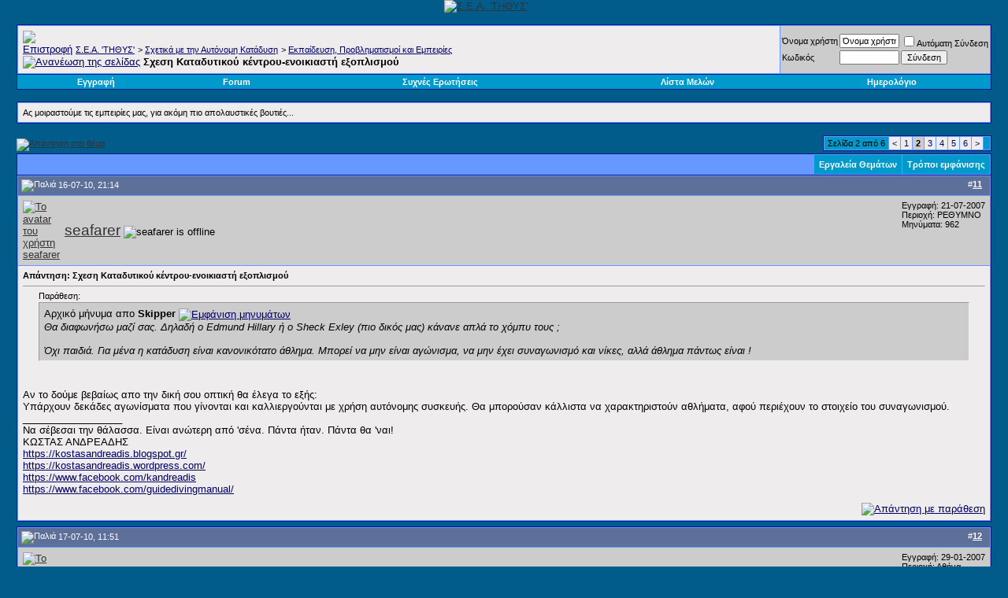

--- FILE ---
content_type: text/html; charset=UTF-8
request_url: http://www.scubadive.gr/forum/showthread.php?t=4619&page=2
body_size: 21571
content:
<!DOCTYPE html PUBLIC "-//W3C//DTD XHTML 1.0 Transitional//EN" "http://www.w3.org/TR/xhtml1/DTD/xhtml1-transitional.dtd">
<html dir="ltr" lang="el">
<head>
	<meta http-equiv="Content-Type" content="text/html; charset=UTF-8" />
<meta name="generator" content="vBulletin 3.6.8" />

<meta name="keywords" content="Σχεση Καταδυτικού κέντρου-ενοικιαστή εξοπλισμού, Κατάδυση, Αυτόνομη Κατάδυση, Σύλλογος Ερασιτεχνών Αυτοδυτών, ΤΗΘΥΣ, scuba club, Greek scuba club, Hellenic scuba club, scubadive.gr" />
<meta name="description" content="Page 2-Σχεση Καταδυτικού κέντρου-ενοικιαστή εξοπλισμού Εκπαίδευση, Προβληματισμοί και Εμπειρίες" />


<!-- CSS Stylesheet -->
<style type="text/css" id="vbulletin_css">
<!--
/* vBulletin 3 CSS For Style 'Default_01' (styleid: 9) */
body
{
	background: #025c8b;
	color: #000000;
	font: 10pt verdana, geneva, lucida, 'lucida grande', arial, helvetica, sans-serif;
	margin: 0px 20px 20px 20px;
	padding: 0px;
}
a:link, body_alink
{
	color: #333333;
}
a:visited, body_avisited
{
	color: #333333;
}
a:hover, a:active, body_ahover
{
	color: #00CC33;
	text-decoration: bold;
}
.page
{
	background: #025c8b;
	color: #FFFFFF;
}
.page a:link, .page_alink
{
	color: #333333;
}
.page a:visited, .page_avisited
{
	color: #333333;
}
.page a:hover, .page a:active, .page_ahover
{
	color: #00CC33;
	text-decoration: bold;
}
td, th, p, li
{
	font: 10pt verdana, geneva, lucida, 'lucida grande', arial, helvetica, sans-serif;
}
.tborder
{
	background: #6699FF;
	color: #000000;
	border: 1px solid #0B198C;
}
.tcat
{
	background: url(images/gradients/gradient_tcat_new.gif) repeat-x top left;
	color: #FFFFFF;
	font: bold 10pt verdana, geneva, lucida, 'lucida grande', arial, helvetica, sans-serif;
}
.tcat a:link, .tcat_alink
{
	color: #ffffff;
	text-decoration: none;
}
.tcat a:visited, .tcat_avisited
{
	color: #ffffff;
	text-decoration: none;
}
.tcat a:hover, .tcat a:active, .tcat_ahover
{
	color: #00CC33;
	text-decoration: underline;
}
.thead
{
	background: #5C7099 url(images/gradients/gradient_thead_new.gif) repeat-x top left;
	color: #FFFFFF;
	font: bold 11px tahoma, verdana, geneva, lucida, 'lucida grande', arial, helvetica, sans-serif;
}
.thead a:link, .thead_alink
{
	color: #FFFFFF;
}
.thead a:visited, .thead_avisited
{
	color: #FFFFFF;
}
.thead a:hover, .thead a:active, .thead_ahover
{
	color: #00CC33;
}
.tfoot
{
	background: #005079;
	color: #FFFFFF;
}
.tfoot a:link, .tfoot_alink
{
	color: #FFFFFF;
}
.tfoot a:visited, .tfoot_avisited
{
	color: #FFFFFF;
}
.tfoot a:hover, .tfoot a:active, .tfoot_ahover
{
	color: #00CC33;
}
.alt1, .alt1Active
{
	background: #eeecec;
	color: #000000;
}
.alt1 a:link, .alt1_alink, .alt1Active a:link, .alt1Active_alink
{
	color: #000066;
}
.alt1 a:visited, .alt1_avisited, .alt1Active a:visited, .alt1Active_avisited
{
	color: #000066;
}
.alt1 a:hover, .alt1 a:active, .alt1_ahover, .alt1Active a:hover, .alt1Active a:active, .alt1Active_ahover
{
	color: #009900;
}
.alt2, .alt2Active
{
	background: #CCCCCC;
}
td.inlinemod
{
	background: #FFFFCC;
	color: #000000;
}
.wysiwyg
{
	background: #F5F5FF;
	color: #000000;
	font: 10pt verdana, geneva, lucida, 'lucida grande', arial, helvetica, sans-serif;
}
textarea, .bginput
{
	font: 10pt verdana, geneva, lucida, 'lucida grande', arial, helvetica, sans-serif;
}
.button
{
	font: 11px verdana, geneva, lucida, 'lucida grande', arial, helvetica, sans-serif;
}
select
{
	font: 11px verdana, geneva, lucida, 'lucida grande', arial, helvetica, sans-serif;
}
option, optgroup
{
	font-size: 11px;
	font-family: verdana, geneva, lucida, 'lucida grande', arial, helvetica, sans-serif;
}
.smallfont
{
	font: 11px verdana, geneva, lucida, 'lucida grande', arial, helvetica, sans-serif;
}
.time
{
	color: #333333;
}
.navbar
{
	background: transparent;
	font: 11px verdana, geneva, lucida, 'lucida grande', arial, helvetica, sans-serif;
}
.highlight
{
	color: #FF0000;
	font-weight: bold;
}
.fjsel
{
	background: #006699;
	color: #E0E0F6;
}
.fjdpth0
{
	background: #F7F7F7;
	color: #000000;
}
.panel
{
	background: #006699;
	color: #000000;
	padding: 10px;
	border: 2px outset;
}
.panelsurround
{
	background: #0099cc;
	color: #000000;
}
legend
{
	color: #22229C;
	font: 11px tahoma, verdana, geneva, lucida, 'lucida grande', arial, helvetica, sans-serif;
}
.vbmenu_control
{
	background: #0099cc;
	color: #000000;
	font: bold 11px tahoma, verdana, geneva, lucida, 'lucida grande', arial, helvetica, sans-serif;
	padding: 3px 6px 3px 6px;
	white-space: nowrap;
}
.vbmenu_control a:link, .vbmenu_control_alink
{
	color: #FFFFFF;
	text-decoration: none;
}
.vbmenu_control a:visited, .vbmenu_control_avisited
{
	color: #FFFFFF;
	text-decoration: none;
}
.vbmenu_control a:hover, .vbmenu_control a:active, .vbmenu_control_ahover
{
	color: #66FF00;
	text-decoration: bold;
}
.vbmenu_popup
{
	background: #FFFFFF;
	color: #000000;
	border: 1px solid #0B198C;
}
.vbmenu_option
{
	background: #0099CC;
	color: #000000;
	font: 11px verdana, geneva, lucida, 'lucida grande', arial, helvetica, sans-serif;
	white-space: nowrap;
	cursor: pointer;
}
.vbmenu_option a:link, .vbmenu_option_alink
{
	color: #003399;
	text-decoration: none;
}
.vbmenu_option a:visited, .vbmenu_option_avisited
{
	color: #FFFFFF;
	text-decoration: none;
}
.vbmenu_option a:hover, .vbmenu_option a:active, .vbmenu_option_ahover
{
	color: #009933;
	text-decoration: none;
}
.vbmenu_hilite
{
	background: #8A949E;
	color: #FFFFFF;
	font: 11px verdana, geneva, lucida, 'lucida grande', arial, helvetica, sans-serif;
	white-space: nowrap;
	cursor: pointer;
}
.vbmenu_hilite a:link, .vbmenu_hilite_alink
{
	color: #FFFFFF;
	text-decoration: none;
}
.vbmenu_hilite a:visited, .vbmenu_hilite_avisited
{
	color: #FFFFFF;
	text-decoration: none;
}
.vbmenu_hilite a:hover, .vbmenu_hilite a:active, .vbmenu_hilite_ahover
{
	color: #FFFFFF;
	text-decoration: none;
}
/* ***** styling for 'big' usernames on postbit etc. ***** */
.bigusername { font-size: 14pt; }

/* ***** small padding on 'thead' elements ***** */
td.thead, th.thead, div.thead { padding: 4px; }

/* ***** basic styles for multi-page nav elements */
.pagenav a { text-decoration: none; }
.pagenav td { padding: 2px 4px 2px 4px; }

/* ***** de-emphasized text */
.shade, a.shade:link, a.shade:visited { color: #777777; text-decoration: none; }
a.shade:active, a.shade:hover { color: #FF4400; text-decoration: underline; }
.tcat .shade, .thead .shade, .tfoot .shade { color: #DDDDDD; }

/* ***** define margin and font-size for elements inside panels ***** */
.fieldset { margin-bottom: 6px; }
.fieldset, .fieldset td, .fieldset p, .fieldset li { font-size: 11px; }

/* ***** don't change the following ***** */
form { display: inline; }
label { cursor: default; }
.normal { font-weight: normal; }
.inlineimg { vertical-align: middle; }
.underline { text-decoration: underline; }
-->
</style>

<!-- / CSS Stylesheet -->

<script type="text/javascript">
<!--
var SESSIONURL = "s=161802df0ce985afa4b82f136ec8039d&";
var IMGDIR_MISC = "http://www.scubadive.gr/forum/images/misc";
var vb_disable_ajax = parseInt("0", 10);
// -->
</script>

<script type="text/javascript" src="clientscript/vbulletin_global.js?v=368"></script>
<script type="text/javascript" src="clientscript/vbulletin_menu.js?v=368"></script>

<link rel="alternate" type="application/rss+xml" title="Σ.E.A. 'ΤΗΘΥΣ' RSS Feed" href="external.php?type=RSS2" />

<link rel="alternate" type="application/rss+xml" title="Σ.E.A. 'ΤΗΘΥΣ' - Εκπαίδευση, Προβληματισμοί και Εμπειρίες - RSS Feed" href="external.php?type=RSS2&amp;forumids=13" />


	<title>Σχεση Καταδυτικού κέντρου-ενοικιαστή εξοπλισμού - Page 2 - Σ.E.A. 'ΤΗΘΥΣ'</title>
	<script type="text/javascript" src="clientscript/vbulletin_post_loader.js?v=368"></script>
</head>
<body onload="">
<!-- logo -->
<a name="top"></a>
<table border="0" width="100%" cellpadding="0" cellspacing="0" align="center">
<tr>
	<td align="center"><a href="cmps_index.php?s=161802df0ce985afa4b82f136ec8039d"><img src="images/tethys/tethys_banner.jpg" border="0" alt="Σ.E.A. 'ΤΗΘΥΣ'" /></a></td>
	<td align="right">
		&nbsp;
	</td>
</tr>
</table>
<!-- /logo -->

<!-- content table -->
<!-- open content container -->

<div align="center">
	<div class="page" style="width:100%; text-align:left">
		<div style="padding:0px 1px 0px 1px">


<!-- FV, 15/12/2009: Snow from 15/12 upto 10/01 of new year -->
<script src="./clientscript/snowstorm.js" type="text/javascript"></script> 


<script type="text/javascript">
<!--
function log_out()
{
	ht = document.getElementsByTagName("html");
	ht[0].style.filter = "progid:DXImageTransform.Microsoft.BasicImage(grayscale=1)";
	if (confirm('Είστε σίγουρος ότι επιθυμείτε να αποσυνδεθείτε;'))
	{
		return true;
	}
	else
	{
		ht[0].style.filter = "";
		return false;
	}
}
//-->
</script>

<br />

<!-- breadcrumb, login, pm info -->
<table class="tborder" cellpadding="6" cellspacing="1" border="0" width="100%" align="center">
<tr>
	<td class="alt1" width="100%">
		
			<table cellpadding="0" cellspacing="0" border="0">
			<tr valign="bottom">
				<td><a href="#" onclick="history.back(1); return false;"><img src="http://www.scubadive.gr/forum/images/misc/navbits_start.gif" alt="Επιστροφή" border="0" /></a></td>
				<td>&nbsp;</td>
				<td width="100%"><span class="navbar"><a href="index.php?s=161802df0ce985afa4b82f136ec8039d" accesskey="1">Σ.E.A. 'ΤΗΘΥΣ'</a></span> 
	<span class="navbar">&gt; <a href="forumdisplay.php?s=161802df0ce985afa4b82f136ec8039d&amp;f=12">Σχετικά με την Αυτόνομη Κατάδυση</a></span>


	<span class="navbar">&gt; <a href="forumdisplay.php?s=161802df0ce985afa4b82f136ec8039d&amp;f=13">Εκπαίδευση, Προβληματισμοί και Εμπειρίες</a></span>

</td>
			</tr>
			<tr>
				<td class="navbar" style="font-size:10pt; padding-top:1px" colspan="3"><a href="/forum/showthread.php?t=4619&amp;page=2"><img class="inlineimg" src="http://www.scubadive.gr/forum/images/misc/navbits_finallink.gif" alt="Ανανέωση της σελίδας" border="0" /></a> <strong>
	Σχεση Καταδυτικού κέντρου-ενοικιαστή εξοπλισμού 

</strong></td>
			</tr>
			</table>			
		
	</td>	
	
	
		
		<td class="alt2" nowrap="nowrap" style="padding:0px">
			
		<!-- login form -->
		<form action="login.php?do=login" method="post" onsubmit="md5hash(vb_login_password, vb_login_md5password, vb_login_md5password_utf, 0)">
		<script type="text/javascript" src="clientscript/vbulletin_md5.js?v=368"></script>
		<table cellpadding="0" cellspacing="2" border="0">
		<tr>
			<td class="smallfont"><label for="navbar_username">Όνομα χρήστη</label></td>
			<td><input type="text" class="bginput" style="font-size: 11px" name="vb_login_username" id="navbar_username" size="10" accesskey="u" tabindex="101" value="Όνομα χρήστη" onfocus="if (this.value == 'Όνομα χρήστη') this.value = '';" /></td>
			<td class="smallfont" colspan="2" nowrap="nowrap"><label for="cb_cookieuser_navbar"><input type="checkbox" name="cookieuser" value="1" tabindex="103" id="cb_cookieuser_navbar" accesskey="c" />Αυτόματη Σύνδεση</label></td>
		</tr>
		<tr>
			<td class="smallfont"><label for="navbar_password">Κωδικός</label></td>
			<td><input type="password" class="bginput" style="font-size: 11px" name="vb_login_password" id="navbar_password" size="10" tabindex="102" /></td>
			<td><input type="submit" class="button" value="Σύνδεση" tabindex="104" title="Εισάγετε το όνομα χρήστη και τον κωδικό σας στα πεδία που παρέχονται για τη σύνδεσή σας, ή πατήστε το κουμπί 'Εγγραφή' για να δημιουργήσετε το προφίλ σας." accesskey="s" /></td>
		</tr>
		</table>
		<input type="hidden" name="s" value="161802df0ce985afa4b82f136ec8039d" />
		<input type="hidden" name="do" value="login" />		
		<input type="hidden" name="vb_login_md5password" />
		<input type="hidden" name="vb_login_md5password_utf" />
		</form>
		<!-- / login form -->
			
		</td>
		
		
	
</tr>
</table>
<!-- / breadcrumb, login, pm info -->

<!-- nav buttons bar -->
<div align="center">
	<table class="tborder" cellpadding="6" cellspacing="0" border="0" width="100%" align="center" style="border-top-width:0px">
	<tr align="center">
		
		
			<td class="vbmenu_control"><a href="register.php?s=161802df0ce985afa4b82f136ec8039d" rel="nofollow">Εγγραφή</a></td>
		
                 <td class="vbmenu_control"><a href="http://www.scubadive.gr/forum/s=161802df0ce985afa4b82f136ec8039d&amp;">Forum</a></td> 
		<td class="vbmenu_control"><a href="faq.php?s=161802df0ce985afa4b82f136ec8039d" accesskey="5">Συχνές Ερωτήσεις</a></td>
               	<td class="vbmenu_control"><a href="memberlist.php?s=161802df0ce985afa4b82f136ec8039d">Λίστα Μελών</a></td>
		<td class="vbmenu_control"><a href="calendar.php?s=161802df0ce985afa4b82f136ec8039d">Ημερολόγιο</a></td>
				
			
			
		
		
	</tr>
	</table>
</div>
<!-- / nav buttons bar -->

<br />

	<table class="tborder" cellpadding="6" cellspacing="1" border="0" width="100%" align="center">
	<tr>
		<td class="alt1" width="100%">  <span class="smallfont">Ας μοιραστούμε τις εμπειρίες μας, για ακόμη πιο απολαυστικές βουτιές...</span> </td>
	</tr>
	</table>
	<br />



<!-- NAVBAR POPUP MENUS -->
	
	

	
<!-- / NAVBAR POPUP MENUS -->

<!-- PAGENAV POPUP -->

	<div class="vbmenu_popup" id="pagenav_menu" style="display:none">
		<table cellpadding="4" cellspacing="1" border="0">
		<tr>
			<td class="thead" nowrap="nowrap">Μετάβαση στην σελίδα ..</td>
		</tr>
		<tr>
			<td class="vbmenu_option" title="nohilite">
			<form action="index.php" method="get" onsubmit="return this.gotopage()" id="pagenav_form">
				<input type="text" class="bginput" id="pagenav_itxt" style="font-size:11px" size="4" />
				<input type="button" class="button" id="pagenav_ibtn" value="Πάμε" />
			</form>
			</td>
		</tr>
		</table>
	</div>

<!-- / PAGENAV POPUP -->






<a name="poststop" id="poststop"></a>

<!-- controls above postbits -->
<table cellpadding="0" cellspacing="0" border="0" width="100%" style="margin-bottom:3px">
<tr valign="bottom">
	
		<td class="smallfont"><a href="newreply.php?s=161802df0ce985afa4b82f136ec8039d&amp;do=newreply&amp;noquote=1&amp;p=42395" rel="nofollow"><img src="http://www.scubadive.gr/forum/images/buttons/reply.gif" alt="Απάντηση στο θέμα" border="0" /></a></td>
	
	<td align="right"><div class="pagenav" align="right">
<table class="tborder" cellpadding="3" cellspacing="1" border="0">
<tr>
	<td class="vbmenu_control" style="font-weight:normal">Σελίδα 2 από 6</td>
	
	<td class="alt1"><a class="smallfont" href="showthread.php?s=161802df0ce985afa4b82f136ec8039d&amp;t=4619" title="Προηγούμενη Σελίδα - Αποτελέσματα 1 έως 10 από 60">&lt;</a></td>
	<td class="alt1"><a class="smallfont" href="showthread.php?s=161802df0ce985afa4b82f136ec8039d&amp;t=4619" title="Εμφάνιση αποτελεσμάτων 1 έως 10 από 60">1</a></td>	<td class="alt2"><span class="smallfont" title="Εμφάνιση αποτελεσμάτων : 11 έως 20 από 60"><strong>2</strong></span></td>
 <td class="alt1"><a class="smallfont" href="showthread.php?s=161802df0ce985afa4b82f136ec8039d&amp;t=4619&amp;page=3" title="Εμφάνιση αποτελεσμάτων 21 έως 30 από 60">3</a></td><td class="alt1"><a class="smallfont" href="showthread.php?s=161802df0ce985afa4b82f136ec8039d&amp;t=4619&amp;page=4" title="Εμφάνιση αποτελεσμάτων 31 έως 40 από 60">4</a></td><td class="alt1"><a class="smallfont" href="showthread.php?s=161802df0ce985afa4b82f136ec8039d&amp;t=4619&amp;page=5" title="Εμφάνιση αποτελεσμάτων 41 έως 50 από 60">5</a></td><td class="alt1"><a class="smallfont" href="showthread.php?s=161802df0ce985afa4b82f136ec8039d&amp;t=4619&amp;page=6" title="Εμφάνιση αποτελεσμάτων 51 έως 60 από 60">6</a></td>
	<td class="alt1"><a class="smallfont" href="showthread.php?s=161802df0ce985afa4b82f136ec8039d&amp;t=4619&amp;page=3" title="Επόμενη σελίδα - Αποτελέσματα 21 έως 30 από 60">&gt;</a></td>
	
	<td class="vbmenu_control" title="showthread.php?s=161802df0ce985afa4b82f136ec8039d&amp;t=4619"><a name="PageNav"></a></td>
</tr>
</table>
</div></td>
</tr>
</table>
<!-- / controls above postbits -->

<!-- toolbar -->
<table class="tborder" cellpadding="6" cellspacing="1" border="0" width="100%" align="center" style="border-bottom-width:0px">
<tr>
	<td class="tcat" width="100%">
		<div class="smallfont">
		
		&nbsp;
		</div>
	</td>
	<td class="vbmenu_control" id="threadtools" nowrap="nowrap">
		<a href="/forum/showthread.php?t=4619&amp;page=2&amp;nojs=1#goto_threadtools">Εργαλεία Θεμάτων</a>
		<script type="text/javascript"> vbmenu_register("threadtools"); </script>
	</td>
	
	
	
	<td class="vbmenu_control" id="displaymodes" nowrap="nowrap">
		<a href="/forum/showthread.php?t=4619&amp;page=2&amp;nojs=1#goto_displaymodes">Τρόποι εμφάνισης</a>
		<script type="text/javascript"> vbmenu_register("displaymodes"); </script>
	</td>
	
	
	
	
</tr>
</table>
<!-- / toolbar -->



<!-- end content table -->

		</div>	
	</div>
</div>

<!-- / close content container -->
<!-- / end content table -->





<div id="posts"><!-- post #42395 -->

	<!-- open content container -->

<div align="center">
	<div class="page" style="width:100%; text-align:left">
		<div style="padding:0px 1px 0px 1px">

	<div id="edit42395" style="padding:0px 0px 6px 0px">
	<!-- this is not the last post shown on the page -->	



<table class="tborder" id="post42395" cellpadding="6" cellspacing="1" border="0" width="100%" align="center">
<tr>
	<td class="thead" >
		<div class="normal" style="float:right">
			&nbsp;
			#<a href="showpost.php?s=161802df0ce985afa4b82f136ec8039d&amp;p=42395&amp;postcount=11" target="new" rel="nofollow" id="postcount42395" name="11"><strong>11</strong></a> &nbsp;
			
			
			
			
			
		</div>
		
		<div class="normal">
			<!-- status icon and date -->
			<a name="post42395"><img class="inlineimg" src="http://www.scubadive.gr/forum/images/statusicon/post_old.gif" alt="Παλιά" border="0" /></a>
			
				16-07-10, 21:14
			
			
			<!-- / status icon and date -->
		</div>
	</td>
</tr>
<tr>
	<td class="alt2" style="padding:0px">
		<!-- user info -->
		<table cellpadding="0" cellspacing="6" border="0" width="100%">
		<tr>
			<td class="alt2"><a href="member.php?s=161802df0ce985afa4b82f136ec8039d&amp;u=114"><img src="customavatars/avatar114_5.gif" width="80" height="56" alt="Το avatar του χρήστη seafarer" border="0" /></a></td>
			<td nowrap="nowrap">
			
				<div id="postmenu_42395">
					
					<a class="bigusername" href="member.php?s=161802df0ce985afa4b82f136ec8039d&amp;u=114">seafarer</a>
					<img class="inlineimg" src="http://www.scubadive.gr/forum/images/statusicon/user_offline.gif" alt="seafarer is offline" border="0" />


					<script type="text/javascript"> vbmenu_register("postmenu_42395", true); </script>
					
				</div>
				
				
				
				
				
			</td>
			<td width="100%">&nbsp;</td>
			<td valign="top" nowrap="nowrap">
				
				<div class="smallfont">
					<div>Εγγραφή: 21-07-2007</div>
					<div>Περιοχή: ΡΕΘΥΜΝΟ</div>
					
					<div>
						Μηνύματα: 962
					</div>
					
					
					
					
					<div>    </div>
				</div>
				
			</td>
		</tr>
		</table>
		<!-- / user info -->
	</td>
</tr>
<tr>
	<td class="alt1" id="td_post_42395">
	<!-- message, attachments, sig -->
	
		
		
		
			<!-- icon and title -->
			<div class="smallfont">
				
				<strong>Απάντηση: Σχεση Καταδυτικού κέντρου-ενοικιαστή εξοπλισμού</strong>
			</div>
			<hr size="1" style="color:#6699FF" />
			<!-- / icon and title -->
		
		
		<!-- message -->
		<div id="post_message_42395"><div style="margin:20px; margin-top:5px; ">
	<div class="smallfont" style="margin-bottom:2px">Παράθεση:</div>
	<table cellpadding="6" cellspacing="0" border="0" width="100%">
	<tr>
		<td class="alt2" style="border:1px inset">
			
				<div>
					Αρχικό μήνυμα απο <strong>Skipper</strong>
					<a href="showthread.php?s=161802df0ce985afa4b82f136ec8039d&amp;p=42391#post42391" rel="nofollow"><img class="inlineimg" src="http://www.scubadive.gr/forum/images/buttons/viewpost.gif" border="0" alt="Εμφάνιση μηνυμάτων" /></a>
				</div>
				<div style="font-style:italic">Θα διαφωνήσω μαζί σας. Δηλαδή ο Edmund Hillary ή ο Sheck Exley (πιο δικός μας) κάνανε απλά το χόμπυ τους ;<br />
 <br />
Όχι παιδιά. Για μένα η κατάδυση είναι κανονικότατο άθλημα. Μπορεί να μην είναι αγώνισμα, να μην έχει συναγωνισμό και νίκες, αλλά άθλημα πάντως είναι !</div>
			
		</td>
	</tr>
	</table>
</div><br />
Αν το δούμε βεβαίως απο την δική σου οπτική θα έλεγα το εξής:<br />
Υπάρχουν δεκάδες αγωνίσματα που γίνονται και καλλιεργούνται με χρήση αυτόνομης συσκευής. Θα μπορούσαν κάλλιστα να χαρακτηριστούν αθλήματα, αφού περιέχουν το στοιχείο του συναγωνισμού.</div>
		<!-- / message -->
	
		
		
		
		
		
		<!-- sig -->
			<div>
				__________________<br />
				Να σέβεσαι την θάλασσα. Είναι ανώτερη από 'σένα. Πάντα ήταν. Πάντα θα 'ναι!<br />
ΚΩΣΤΑΣ ΑΝΔΡΕΑΔΗΣ<br />
<a href="http://kostasandreadis.blogspot.gr/" target="_blank">https://kostasandreadis.blogspot.gr/</a><br />
<a href="https://kostasandreadis.wordpress.com/" target="_blank">https://kostasandreadis.wordpress.com/</a><br />
 <a href="https://www.facebook.com/kandreadis" target="_blank">https://www.facebook.com/kandreadis</a><br />
<a href="https://www.facebook.com/guidedivingmanual/" target="_blank">https://www.facebook.com/guidedivingmanual/</a>
			</div>
		<!-- / sig -->
		
		
		
		
		
	
		<div style="margin-top: 10px" align="right">
			<!-- controls -->
			
			
			
				<a href="newreply.php?s=161802df0ce985afa4b82f136ec8039d&amp;do=newreply&amp;p=42395" rel="nofollow"><img src="http://www.scubadive.gr/forum/images/buttons/quote.gif" alt="Απάντηση με παράθεση" border="0" /></a>
			
			
			
			
			
			
				
			
			
			<!-- / controls -->
		</div>
		
	<!-- message, attachments, sig -->
	
	</td>
</tr>
</table>


<!-- post 42395 popup menu -->
<div class="vbmenu_popup" id="postmenu_42395_menu" style="display:none;">
	<table cellpadding="4" cellspacing="1" border="0">
	<tr>
		<td class="thead">seafarer</td>
	</tr>
	
		<tr><td class="vbmenu_option"><a href="member.php?s=161802df0ce985afa4b82f136ec8039d&amp;u=114">Εμφάνιση Δημόσιου Προφίλ</a></td></tr>
	
	
		<tr><td class="vbmenu_option"><a href="private.php?s=161802df0ce985afa4b82f136ec8039d&amp;do=newpm&amp;u=114" rel="nofollow">Αποστολή προσωπικού μηνύματος στον/στην: seafarer</a></td></tr>
	
	
	
		<tr><td class="vbmenu_option"><a href="https://kostasandreadis.blogspot.com/">Επίσκεφθείτε την ιστοσελίδα του χρήστη seafarer!</a></td></tr>
	
	
		<tr><td class="vbmenu_option"><a href="search.php?s=161802df0ce985afa4b82f136ec8039d&amp;do=finduser&amp;u=114" rel="nofollow">Αναζήτηση μηνυμάτων απο τον/την seafarer</a></td></tr>
	
	
	
	</table>
</div>
<!-- / post 42395 popup menu -->


	</div>
	
		</div>	
	</div>
</div>

<!-- / close content container -->

<!-- / post #42395 --><!-- post #42397 -->

	<!-- open content container -->

<div align="center">
	<div class="page" style="width:100%; text-align:left">
		<div style="padding:0px 1px 0px 1px">

	<div id="edit42397" style="padding:0px 0px 6px 0px">
	<!-- this is not the last post shown on the page -->	



<table class="tborder" id="post42397" cellpadding="6" cellspacing="1" border="0" width="100%" align="center">
<tr>
	<td class="thead" >
		<div class="normal" style="float:right">
			&nbsp;
			#<a href="showpost.php?s=161802df0ce985afa4b82f136ec8039d&amp;p=42397&amp;postcount=12" target="new" rel="nofollow" id="postcount42397" name="12"><strong>12</strong></a> &nbsp;
			
			
			
			
			
		</div>
		
		<div class="normal">
			<!-- status icon and date -->
			<a name="post42397"><img class="inlineimg" src="http://www.scubadive.gr/forum/images/statusicon/post_old.gif" alt="Παλιά" border="0" /></a>
			
				17-07-10, 11:51
			
			
			<!-- / status icon and date -->
		</div>
	</td>
</tr>
<tr>
	<td class="alt2" style="padding:0px">
		<!-- user info -->
		<table cellpadding="0" cellspacing="6" border="0" width="100%">
		<tr>
			<td class="alt2"><a href="member.php?s=161802df0ce985afa4b82f136ec8039d&amp;u=4"><img src="customavatars/avatar4_1.gif" width="34" height="50" alt="Το avatar του χρήστη Physalia" border="0" /></a></td>
			<td nowrap="nowrap">
			
				<div id="postmenu_42397">
					
					<a class="bigusername" href="member.php?s=161802df0ce985afa4b82f136ec8039d&amp;u=4">Physalia</a>
					<img class="inlineimg" src="http://www.scubadive.gr/forum/images/statusicon/user_offline.gif" alt="Physalia is offline" border="0" />


					<script type="text/javascript"> vbmenu_register("postmenu_42397", true); </script>
					
				</div>
				
				<div class="smallfont">Μέλος του Συλλόγου ΤΗΘΥΣ</div>
				
				
				
			</td>
			<td width="100%">&nbsp;</td>
			<td valign="top" nowrap="nowrap">
				
				<div class="smallfont">
					<div>Εγγραφή: 29-01-2007</div>
					<div>Περιοχή: Αθήνα</div>
					
					<div>
						Μηνύματα: 5.525
					</div>
					
					
					
					
					<div>    </div>
				</div>
				
			</td>
		</tr>
		</table>
		<!-- / user info -->
	</td>
</tr>
<tr>
	<td class="alt1" id="td_post_42397">
	<!-- message, attachments, sig -->
	
		
		
		
			<!-- icon and title -->
			<div class="smallfont">
				
				<strong>Απάντηση: Σχεση Καταδυτικού κέντρου-ενοικιαστή εξοπλισμού</strong>
			</div>
			<hr size="1" style="color:#6699FF" />
			<!-- / icon and title -->
		
		
		<!-- message -->
		<div id="post_message_42397">ρίξτε αν θέλετε μια ματιά σε παλιότερο, πιο σχετικό <a href="http://www.scubadive.gr/forum/showthread.php?t=2653" target="_blank">θέμα συζήτησης</a> <img src="http://www.scubadive.gr/forum/images/smilies_new/wink.gif" border="0" alt="" title="Wink" class="inlineimg" /></div>
		<!-- / message -->
	
		
		
		
		
		
		<!-- sig -->
			<div>
				__________________<br />
				The fish doesn't think because the fish knows everything
			</div>
		<!-- / sig -->
		
		
		
		
		
	
		<div style="margin-top: 10px" align="right">
			<!-- controls -->
			
			
			
				<a href="newreply.php?s=161802df0ce985afa4b82f136ec8039d&amp;do=newreply&amp;p=42397" rel="nofollow"><img src="http://www.scubadive.gr/forum/images/buttons/quote.gif" alt="Απάντηση με παράθεση" border="0" /></a>
			
			
			
			
			
			
				
			
			
			<!-- / controls -->
		</div>
		
	<!-- message, attachments, sig -->
	
	</td>
</tr>
</table>


<!-- post 42397 popup menu -->
<div class="vbmenu_popup" id="postmenu_42397_menu" style="display:none;">
	<table cellpadding="4" cellspacing="1" border="0">
	<tr>
		<td class="thead">Physalia</td>
	</tr>
	
		<tr><td class="vbmenu_option"><a href="member.php?s=161802df0ce985afa4b82f136ec8039d&amp;u=4">Εμφάνιση Δημόσιου Προφίλ</a></td></tr>
	
	
		<tr><td class="vbmenu_option"><a href="private.php?s=161802df0ce985afa4b82f136ec8039d&amp;do=newpm&amp;u=4" rel="nofollow">Αποστολή προσωπικού μηνύματος στον/στην: Physalia</a></td></tr>
	
	
	
	
		<tr><td class="vbmenu_option"><a href="search.php?s=161802df0ce985afa4b82f136ec8039d&amp;do=finduser&amp;u=4" rel="nofollow">Αναζήτηση μηνυμάτων απο τον/την Physalia</a></td></tr>
	
	
	
	</table>
</div>
<!-- / post 42397 popup menu -->


	</div>
	
		</div>	
	</div>
</div>

<!-- / close content container -->

<!-- / post #42397 --><!-- post #42407 -->

	<!-- open content container -->

<div align="center">
	<div class="page" style="width:100%; text-align:left">
		<div style="padding:0px 1px 0px 1px">

	<div id="edit42407" style="padding:0px 0px 6px 0px">
	<!-- this is not the last post shown on the page -->	



<table class="tborder" id="post42407" cellpadding="6" cellspacing="1" border="0" width="100%" align="center">
<tr>
	<td class="thead" >
		<div class="normal" style="float:right">
			&nbsp;
			#<a href="showpost.php?s=161802df0ce985afa4b82f136ec8039d&amp;p=42407&amp;postcount=13" target="new" rel="nofollow" id="postcount42407" name="13"><strong>13</strong></a> &nbsp;
			
			
			
			
			
		</div>
		
		<div class="normal">
			<!-- status icon and date -->
			<a name="post42407"><img class="inlineimg" src="http://www.scubadive.gr/forum/images/statusicon/post_old.gif" alt="Παλιά" border="0" /></a>
			
				17-07-10, 20:16
			
			
			<!-- / status icon and date -->
		</div>
	</td>
</tr>
<tr>
	<td class="alt2" style="padding:0px">
		<!-- user info -->
		<table cellpadding="0" cellspacing="6" border="0" width="100%">
		<tr>
			
			<td nowrap="nowrap">
			
				<div id="postmenu_42407">
					
					<a class="bigusername" href="member.php?s=161802df0ce985afa4b82f136ec8039d&amp;u=310">psyche</a>
					<img class="inlineimg" src="http://www.scubadive.gr/forum/images/statusicon/user_offline.gif" alt="psyche is offline" border="0" />


					<script type="text/javascript"> vbmenu_register("postmenu_42407", true); </script>
					
				</div>
				
				
				
				
				
			</td>
			<td width="100%">&nbsp;</td>
			<td valign="top" nowrap="nowrap">
				
				<div class="smallfont">
					<div>Εγγραφή: 07-06-2008</div>
					<div>Περιοχή: Αθήνα</div>
					
					<div>
						Μηνύματα: 145
					</div>
					
					
					
					
					<div>    </div>
				</div>
				
			</td>
		</tr>
		</table>
		<!-- / user info -->
	</td>
</tr>
<tr>
	<td class="alt1" id="td_post_42407">
	<!-- message, attachments, sig -->
	
		
		
		
			<!-- icon and title -->
			<div class="smallfont">
				
				<strong>Απάντηση: Σχεση Καταδυτικού κέντρου-ενοικιαστή εξοπλισμού</strong>
			</div>
			<hr size="1" style="color:#6699FF" />
			<!-- / icon and title -->
		
		
		<!-- message -->
		<div id="post_message_42407"><div style="margin:20px; margin-top:5px; ">
	<div class="smallfont" style="margin-bottom:2px">Παράθεση:</div>
	<table cellpadding="6" cellspacing="0" border="0" width="100%">
	<tr>
		<td class="alt2" style="border:1px inset">
			
				<div>
					Αρχικό μήνυμα απο <strong>seafarer</strong>
					<a href="showthread.php?s=161802df0ce985afa4b82f136ec8039d&amp;p=42365#post42365" rel="nofollow"><img class="inlineimg" src="http://www.scubadive.gr/forum/images/buttons/viewpost.gif" border="0" alt="Εμφάνιση μηνυμάτων" /></a>
				</div>
				<div style="font-style:italic">[*]Αν του νοικιάσεις εξοπλισμό δεν σε ενδιαφέρει αν θα έχει ή όχι πτυχίο ''αναγνωρισμένου'' οργανισμού. Αν τον πιάσουν θα πληρώσει το πρόστιμο και τέλος. Ασε που το λιμενικό δεν γράφει τους τουρίστες! Εσυ έχεις άδεια ενοικίασης εξοπλισμού (έτσι δεν είναι?) συνάμα με την παροχή υπηρεσιών κατάδυσης. Ε, τι στο διάολο<img src="images/smilies_new/evil.gif" border="0" alt="" title="Evil" class="inlineimg" /> την έβγαλες? - για να αρνήσε να ενοικιάσεις? Η δουλειά σου είναι.</div>
			
		</td>
	</tr>
	</table>
</div>Για αυτό θα διαφωνήσω, χωρίς βέβαια να γνωρίζω κάτι ειδικό [νομικό] επί του ζητήματος.<br />
<br />
Θεωρώ λογικό, ότι θα υπάρχει ΚΑΙ νομική ευθύνη του καταδυτικού να ελέγχει κατά πόσον ο υποψήφιος ενοικιαστής μπορεί νομίμως να χρησιμοποιήσει τον καταδυτικό εξοπλισμό.<br />
Σύμφωνοι, δεν έχει υποχρέωση [ούτε μπορεί εξάλλου] να ελέγξει κατά πόσον ΟΝΤΩΣ θα το χρησιμοποιήσει σύννομα, αλλά θα πρέπει να ελέγξει κατά πόσον μπορεί.<br />
<br />
Με τη ίδια λογική που αυτοκίνητο δεν θα σου νοικιάσει κανείς αν δεν έχεις δίπλωμα, όπλο δεν θα σου νοικιάσει κανείς αν δεν έχεις άδεια κ.ο.κ.<br />
<br />
Αυτό για το νομικό κομμάτι, γιατί για το <del>ηθικό</del> λογικό, δεν νομίζω ότι τίθεται θέμα...</div>
		<!-- / message -->
	
		
		
		
		
		
		
		
		
		
	
		<div style="margin-top: 10px" align="right">
			<!-- controls -->
			
			
			
				<a href="newreply.php?s=161802df0ce985afa4b82f136ec8039d&amp;do=newreply&amp;p=42407" rel="nofollow"><img src="http://www.scubadive.gr/forum/images/buttons/quote.gif" alt="Απάντηση με παράθεση" border="0" /></a>
			
			
			
			
			
			
				
			
			
			<!-- / controls -->
		</div>
		
	<!-- message, attachments, sig -->
	
	</td>
</tr>
</table>


<!-- post 42407 popup menu -->
<div class="vbmenu_popup" id="postmenu_42407_menu" style="display:none;">
	<table cellpadding="4" cellspacing="1" border="0">
	<tr>
		<td class="thead">psyche</td>
	</tr>
	
		<tr><td class="vbmenu_option"><a href="member.php?s=161802df0ce985afa4b82f136ec8039d&amp;u=310">Εμφάνιση Δημόσιου Προφίλ</a></td></tr>
	
	
		<tr><td class="vbmenu_option"><a href="private.php?s=161802df0ce985afa4b82f136ec8039d&amp;do=newpm&amp;u=310" rel="nofollow">Αποστολή προσωπικού μηνύματος στον/στην: psyche</a></td></tr>
	
	
	
	
		<tr><td class="vbmenu_option"><a href="search.php?s=161802df0ce985afa4b82f136ec8039d&amp;do=finduser&amp;u=310" rel="nofollow">Αναζήτηση μηνυμάτων απο τον/την psyche</a></td></tr>
	
	
	
	</table>
</div>
<!-- / post 42407 popup menu -->


	</div>
	
		</div>	
	</div>
</div>

<!-- / close content container -->

<!-- / post #42407 --><!-- post #42408 -->

	<!-- open content container -->

<div align="center">
	<div class="page" style="width:100%; text-align:left">
		<div style="padding:0px 1px 0px 1px">

	<div id="edit42408" style="padding:0px 0px 6px 0px">
	<!-- this is not the last post shown on the page -->	



<table class="tborder" id="post42408" cellpadding="6" cellspacing="1" border="0" width="100%" align="center">
<tr>
	<td class="thead" >
		<div class="normal" style="float:right">
			&nbsp;
			#<a href="showpost.php?s=161802df0ce985afa4b82f136ec8039d&amp;p=42408&amp;postcount=14" target="new" rel="nofollow" id="postcount42408" name="14"><strong>14</strong></a> &nbsp;
			
			
			
			
			
		</div>
		
		<div class="normal">
			<!-- status icon and date -->
			<a name="post42408"><img class="inlineimg" src="http://www.scubadive.gr/forum/images/statusicon/post_old.gif" alt="Παλιά" border="0" /></a>
			
				17-07-10, 20:33
			
			
			<!-- / status icon and date -->
		</div>
	</td>
</tr>
<tr>
	<td class="alt2" style="padding:0px">
		<!-- user info -->
		<table cellpadding="0" cellspacing="6" border="0" width="100%">
		<tr>
			<td class="alt2"><a href="member.php?s=161802df0ce985afa4b82f136ec8039d&amp;u=771"><img src="customavatars/avatar771_1.gif" width="50" height="35" alt="Το avatar του χρήστη Zin" border="0" /></a></td>
			<td nowrap="nowrap">
			
				<div id="postmenu_42408">
					
					<a class="bigusername" href="member.php?s=161802df0ce985afa4b82f136ec8039d&amp;u=771">Zin</a>
					<img class="inlineimg" src="http://www.scubadive.gr/forum/images/statusicon/user_offline.gif" alt="Zin is offline" border="0" />


					<script type="text/javascript"> vbmenu_register("postmenu_42408", true); </script>
					
				</div>
				
				<div class="smallfont">Μέλος του Συλλόγου ΤΗΘΥΣ</div>
				
				
				
			</td>
			<td width="100%">&nbsp;</td>
			<td valign="top" nowrap="nowrap">
				
				<div class="smallfont">
					<div>Εγγραφή: 11-06-2007</div>
					
					
					<div>
						Μηνύματα: 1.657
					</div>
					
					
					
					
					<div>    </div>
				</div>
				
			</td>
		</tr>
		</table>
		<!-- / user info -->
	</td>
</tr>
<tr>
	<td class="alt1" id="td_post_42408">
	<!-- message, attachments, sig -->
	
		
		
		
			<!-- icon and title -->
			<div class="smallfont">
				
				<strong>Απάντηση: Σχεση Καταδυτικού κέντρου-ενοικιαστή εξοπλισμού</strong>
			</div>
			<hr size="1" style="color:#6699FF" />
			<!-- / icon and title -->
		
		
		<!-- message -->
		<div id="post_message_42408"><div style="margin:20px; margin-top:5px; ">
	<div class="smallfont" style="margin-bottom:2px">Παράθεση:</div>
	<table cellpadding="6" cellspacing="0" border="0" width="100%">
	<tr>
		<td class="alt2" style="border:1px inset">
			
				<div>
					Αρχικό μήνυμα απο <strong>Deep Rhodos</strong>
					<a href="showthread.php?s=161802df0ce985afa4b82f136ec8039d&amp;p=42392#post42392" rel="nofollow"><img class="inlineimg" src="http://www.scubadive.gr/forum/images/buttons/viewpost.gif" border="0" alt="Εμφάνιση μηνυμάτων" /></a>
				</div>
				<div style="font-style:italic">Πράγματι, υπάρχουν παιδιά τα οποία δεν έχουν την οικονομική δυνατότητα να αγοράσουν εξοπλισμό και άν κάποιος δέν τους νοικιάσει πώς θα βουτήξουν. Σωστό. <br />
Πράγματι, στις δραστηριότητες ενός καταδυτικού κέντρου περιλαμβάνονται και οι υπηρεσίες ενοικίασης - αν και πιστεύω ότι άν στο bereau veritas η συνοδευόμενη και η ενοικίαση ήταν χωριστά πακέτα, δέν θα έκανε κανένας ενοικίαση.<br />
Απο την άλλη όμως σκέπτομαι ότι οι σχολές σε τουριστικά μέρη όπως η Ρόδος έχουν διαφορετική λειτουργία απο αυτές σε μεγάλα αστικά κέντρα. Καταρχήν έχουν πιο εποχιακό χαρακτήρα. Το 95% των πελατών είναι αλλοδαποί επισκέπτες. Γενικά με ενοικίαση δέν ασχολούμαστε σε μεγάλο βαθμό.<br />
Όσων αφορά τώρα στο να νοικιάσω εξοπλισμό και να μήν με ενδιαφέρει τί θα τον κάνει ο άλλος...Συγνώμη ρε παιδιά αλλά δέν μπορώ να το κάνω.<br />
Νομίζω ότι σάν επιχειρηματίας έχω το δικαίωμα να έχω και γώ τις επιλογές μου. Αλλωστε είμαστε 5 εδώ. Αν δέν πάρει από μένα θα πάρει από άλλον.<br />
(η θα βουτήξει με άλλον ή θα κάνει το πτυχίο του με άλλον). Δέν αξίζει ούτε την φασαρία ούτε τα λεφτά. Ούτε με αυτοκίνητο (rent a car που προαναφέρθηκε) θα το έκανα. <br />
Τώρα άν αυτό είναι ανήθηκο....δέν ξέρω ρε παιδιά. Νομίζω πως όχι.</div>
			
		</td>
	</tr>
	</table>
</div>ολα αυτα τα περι ηθικής δεν τα καταλάβαινω και πολύ καλα.. αυτο που ξερω ειναι οτι αν ερθω στο καταδυτικό σου και δε μου νοικιάσεις μπουκάλα να κανω κατάδυση με τον buddy μου το μονο που θα σκεφτώ ειναι οτι θες 50ευρω για να με πας <b>εσυ </b>για καταδυση... <br />
τωρα αν αυτο το βρισκεις &quot;ηθικό&quot; τις εποχές που ζούμε... ok... <br />
<br />
επιλογή σου να μη νοικιάζεις εξοπλισμο... σεβαστο... τα περι ηθικής αστα απεξω...<br />
<img src="images/smilies_new/geia.gif" border="0" alt="" title="Geia" class="inlineimg" /></div>
		<!-- / message -->
	
		
		
		
		
		
		<!-- sig -->
			<div>
				__________________<br />
				<font color="magenta"><font color="orange">v</font>Ζz</font><font color="seagreen">z</font><font color="mediumturquoise">z</font><font color="blue">i</font><font color="purple">n</font><font color="darkolivegreen">n</font><font color="darkred">n ...<font size="1"><i>και τελος</i></font>... <img src="images/smilies_new/geia.gif" border="0" alt="" title="Geia" class="inlineimg" /><br />
</font>
			</div>
		<!-- / sig -->
		
		
		
		
		
	
		<div style="margin-top: 10px" align="right">
			<!-- controls -->
			
			
			
				<a href="newreply.php?s=161802df0ce985afa4b82f136ec8039d&amp;do=newreply&amp;p=42408" rel="nofollow"><img src="http://www.scubadive.gr/forum/images/buttons/quote.gif" alt="Απάντηση με παράθεση" border="0" /></a>
			
			
			
			
			
			
				
			
			
			<!-- / controls -->
		</div>
		
	<!-- message, attachments, sig -->
	
	</td>
</tr>
</table>


<!-- post 42408 popup menu -->
<div class="vbmenu_popup" id="postmenu_42408_menu" style="display:none;">
	<table cellpadding="4" cellspacing="1" border="0">
	<tr>
		<td class="thead">Zin</td>
	</tr>
	
		<tr><td class="vbmenu_option"><a href="member.php?s=161802df0ce985afa4b82f136ec8039d&amp;u=771">Εμφάνιση Δημόσιου Προφίλ</a></td></tr>
	
	
	
	
	
		<tr><td class="vbmenu_option"><a href="search.php?s=161802df0ce985afa4b82f136ec8039d&amp;do=finduser&amp;u=771" rel="nofollow">Αναζήτηση μηνυμάτων απο τον/την Zin</a></td></tr>
	
	
	
	</table>
</div>
<!-- / post 42408 popup menu -->


	</div>
	
		</div>	
	</div>
</div>

<!-- / close content container -->

<!-- / post #42408 --><!-- post #42409 -->

	<!-- open content container -->

<div align="center">
	<div class="page" style="width:100%; text-align:left">
		<div style="padding:0px 1px 0px 1px">

	<div id="edit42409" style="padding:0px 0px 6px 0px">
	<!-- this is not the last post shown on the page -->	



<table class="tborder" id="post42409" cellpadding="6" cellspacing="1" border="0" width="100%" align="center">
<tr>
	<td class="thead" >
		<div class="normal" style="float:right">
			&nbsp;
			#<a href="showpost.php?s=161802df0ce985afa4b82f136ec8039d&amp;p=42409&amp;postcount=15" target="new" rel="nofollow" id="postcount42409" name="15"><strong>15</strong></a> &nbsp;
			
			
			
			
			
		</div>
		
		<div class="normal">
			<!-- status icon and date -->
			<a name="post42409"><img class="inlineimg" src="http://www.scubadive.gr/forum/images/statusicon/post_old.gif" alt="Παλιά" border="0" /></a>
			
				17-07-10, 20:58
			
			
			<!-- / status icon and date -->
		</div>
	</td>
</tr>
<tr>
	<td class="alt2" style="padding:0px">
		<!-- user info -->
		<table cellpadding="0" cellspacing="6" border="0" width="100%">
		<tr>
			<td class="alt2"><a href="member.php?s=161802df0ce985afa4b82f136ec8039d&amp;u=1091"><img src="customavatars/avatar1091_1.gif" width="67" height="80" alt="Το avatar του χρήστη ΣΤΕΛΙΟΣ-ΤΕΡΙ" border="0" /></a></td>
			<td nowrap="nowrap">
			
				<div id="postmenu_42409">
					
					<a class="bigusername" href="member.php?s=161802df0ce985afa4b82f136ec8039d&amp;u=1091">ΣΤΕΛΙΟΣ-ΤΕΡΙ</a>
					<img class="inlineimg" src="http://www.scubadive.gr/forum/images/statusicon/user_offline.gif" alt="ΣΤΕΛΙΟΣ-ΤΕΡΙ is offline" border="0" />


					<script type="text/javascript"> vbmenu_register("postmenu_42409", true); </script>
					
				</div>
				
				
				
				
				
			</td>
			<td width="100%">&nbsp;</td>
			<td valign="top" nowrap="nowrap">
				
				<div class="smallfont">
					<div>Εγγραφή: 17-10-2009</div>
					<div>Περιοχή: Βυρωνα</div>
					
					<div>
						Μηνύματα: 357
					</div>
					
					
					
					
					<div>    </div>
				</div>
				
			</td>
		</tr>
		</table>
		<!-- / user info -->
	</td>
</tr>
<tr>
	<td class="alt1" id="td_post_42409">
	<!-- message, attachments, sig -->
	
		
		
		
			<!-- icon and title -->
			<div class="smallfont">
				
				<strong>Απάντηση: Σχεση Καταδυτικού κέντρου-ενοικιαστή εξοπλισμού</strong>
			</div>
			<hr size="1" style="color:#6699FF" />
			<!-- / icon and title -->
		
		
		<!-- message -->
		<div id="post_message_42409"><font face="Times New Roman"><font size="3">Για να θέσω μια ερώτηση.</font></font><br />
<font face="Times New Roman"><font size="3">Εάν 8 το πρωί ΧΙΚ εμφανιστούνε στο καταδυτικό 3ε….ζακια, και ΧΙΚκρατάνε στο ένα ΧΙΚ τους χέρι την κάρτα ΧΙΚ αυτοδυτη και στο άλλο  3 άδεια  ΧΙΚμπουκάλια τζιν και 16 μπύρες ΧΙΚ να τους νοικιάσει εξοπλισμό? </font></font><br />
ΠΕΡΙ ΗΘΙΚΗΣ<img src="http://www.scubadive.gr/forum/images/smilies_new/huh.gif" border="0" alt="" title="Confused" class="inlineimg" /></div>
		<!-- / message -->
	
		
		
		
		
		
		<!-- sig -->
			<div>
				__________________<br />
				Στέλιος Ραγκούσης
			</div>
		<!-- / sig -->
		
		
		
		
		
	
		<div style="margin-top: 10px" align="right">
			<!-- controls -->
			
			
			
				<a href="newreply.php?s=161802df0ce985afa4b82f136ec8039d&amp;do=newreply&amp;p=42409" rel="nofollow"><img src="http://www.scubadive.gr/forum/images/buttons/quote.gif" alt="Απάντηση με παράθεση" border="0" /></a>
			
			
			
			
			
			
				
			
			
			<!-- / controls -->
		</div>
		
	<!-- message, attachments, sig -->
	
	</td>
</tr>
</table>


<!-- post 42409 popup menu -->
<div class="vbmenu_popup" id="postmenu_42409_menu" style="display:none;">
	<table cellpadding="4" cellspacing="1" border="0">
	<tr>
		<td class="thead">ΣΤΕΛΙΟΣ-ΤΕΡΙ</td>
	</tr>
	
		<tr><td class="vbmenu_option"><a href="member.php?s=161802df0ce985afa4b82f136ec8039d&amp;u=1091">Εμφάνιση Δημόσιου Προφίλ</a></td></tr>
	
	
		<tr><td class="vbmenu_option"><a href="private.php?s=161802df0ce985afa4b82f136ec8039d&amp;do=newpm&amp;u=1091" rel="nofollow">Αποστολή προσωπικού μηνύματος στον/στην: ΣΤΕΛΙΟΣ-ΤΕΡΙ</a></td></tr>
	
	
	
	
		<tr><td class="vbmenu_option"><a href="search.php?s=161802df0ce985afa4b82f136ec8039d&amp;do=finduser&amp;u=1091" rel="nofollow">Αναζήτηση μηνυμάτων απο τον/την ΣΤΕΛΙΟΣ-ΤΕΡΙ</a></td></tr>
	
	
	
	</table>
</div>
<!-- / post 42409 popup menu -->


	</div>
	
		</div>	
	</div>
</div>

<!-- / close content container -->

<!-- / post #42409 --><!-- post #42410 -->

	<!-- open content container -->

<div align="center">
	<div class="page" style="width:100%; text-align:left">
		<div style="padding:0px 1px 0px 1px">

	<div id="edit42410" style="padding:0px 0px 6px 0px">
	<!-- this is not the last post shown on the page -->	



<table class="tborder" id="post42410" cellpadding="6" cellspacing="1" border="0" width="100%" align="center">
<tr>
	<td class="thead" >
		<div class="normal" style="float:right">
			&nbsp;
			#<a href="showpost.php?s=161802df0ce985afa4b82f136ec8039d&amp;p=42410&amp;postcount=16" target="new" rel="nofollow" id="postcount42410" name="16"><strong>16</strong></a> &nbsp;
			
			
			
			
			
		</div>
		
		<div class="normal">
			<!-- status icon and date -->
			<a name="post42410"><img class="inlineimg" src="http://www.scubadive.gr/forum/images/statusicon/post_old.gif" alt="Παλιά" border="0" /></a>
			
				17-07-10, 21:11
			
			
			<!-- / status icon and date -->
		</div>
	</td>
</tr>
<tr>
	<td class="alt2" style="padding:0px">
		<!-- user info -->
		<table cellpadding="0" cellspacing="6" border="0" width="100%">
		<tr>
			
			<td nowrap="nowrap">
			
				<div id="postmenu_42410">
					
					<a class="bigusername" href="member.php?s=161802df0ce985afa4b82f136ec8039d&amp;u=310">psyche</a>
					<img class="inlineimg" src="http://www.scubadive.gr/forum/images/statusicon/user_offline.gif" alt="psyche is offline" border="0" />


					<script type="text/javascript"> vbmenu_register("postmenu_42410", true); </script>
					
				</div>
				
				
				
				
				
			</td>
			<td width="100%">&nbsp;</td>
			<td valign="top" nowrap="nowrap">
				
				<div class="smallfont">
					<div>Εγγραφή: 07-06-2008</div>
					<div>Περιοχή: Αθήνα</div>
					
					<div>
						Μηνύματα: 145
					</div>
					
					
					
					
					<div>    </div>
				</div>
				
			</td>
		</tr>
		</table>
		<!-- / user info -->
	</td>
</tr>
<tr>
	<td class="alt1" id="td_post_42410">
	<!-- message, attachments, sig -->
	
		
		
		
			<!-- icon and title -->
			<div class="smallfont">
				
				<strong>Απάντηση: Σχεση Καταδυτικού κέντρου-ενοικιαστή εξοπλισμού</strong>
			</div>
			<hr size="1" style="color:#6699FF" />
			<!-- / icon and title -->
		
		
		<!-- message -->
		<div id="post_message_42410">Επίσης νομίζω πως είναι παράνομο να μην μου νοικιάσεις εξοπλισμό, στο βαθμό που είμαι πιστοποιημένος δύτης (και νηφάλιος!).<br />
Το ίδιο και με τα rent-a-car κλπ.<br />
[ΤΟ ίδιο και με τα νυχτερινά μαγαζιά, για να μην ξεχνιόμαστε ότι η <i>πόρτα</i> είναι παράνομη]<br />
<br />
Αν υπάρχει νόμιμος λόγος να μην μου νοικιάσεις (πιστοποίηση κλπ) ΟΚ.<br />
Κατά τ' άλλα ΔΕΝ είναι στο χέρι σου.</div>
		<!-- / message -->
	
		
		
		
		
		
		
		
		
		
	
		<div style="margin-top: 10px" align="right">
			<!-- controls -->
			
			
			
				<a href="newreply.php?s=161802df0ce985afa4b82f136ec8039d&amp;do=newreply&amp;p=42410" rel="nofollow"><img src="http://www.scubadive.gr/forum/images/buttons/quote.gif" alt="Απάντηση με παράθεση" border="0" /></a>
			
			
			
			
			
			
				
			
			
			<!-- / controls -->
		</div>
		
	<!-- message, attachments, sig -->
	
	</td>
</tr>
</table>


<!-- post 42410 popup menu -->
<div class="vbmenu_popup" id="postmenu_42410_menu" style="display:none;">
	<table cellpadding="4" cellspacing="1" border="0">
	<tr>
		<td class="thead">psyche</td>
	</tr>
	
		<tr><td class="vbmenu_option"><a href="member.php?s=161802df0ce985afa4b82f136ec8039d&amp;u=310">Εμφάνιση Δημόσιου Προφίλ</a></td></tr>
	
	
		<tr><td class="vbmenu_option"><a href="private.php?s=161802df0ce985afa4b82f136ec8039d&amp;do=newpm&amp;u=310" rel="nofollow">Αποστολή προσωπικού μηνύματος στον/στην: psyche</a></td></tr>
	
	
	
	
		<tr><td class="vbmenu_option"><a href="search.php?s=161802df0ce985afa4b82f136ec8039d&amp;do=finduser&amp;u=310" rel="nofollow">Αναζήτηση μηνυμάτων απο τον/την psyche</a></td></tr>
	
	
	
	</table>
</div>
<!-- / post 42410 popup menu -->


	</div>
	
		</div>	
	</div>
</div>

<!-- / close content container -->

<!-- / post #42410 --><!-- post #42413 -->

	<!-- open content container -->

<div align="center">
	<div class="page" style="width:100%; text-align:left">
		<div style="padding:0px 1px 0px 1px">

	<div id="edit42413" style="padding:0px 0px 6px 0px">
	<!-- this is not the last post shown on the page -->	



<table class="tborder" id="post42413" cellpadding="6" cellspacing="1" border="0" width="100%" align="center">
<tr>
	<td class="thead" >
		<div class="normal" style="float:right">
			&nbsp;
			#<a href="showpost.php?s=161802df0ce985afa4b82f136ec8039d&amp;p=42413&amp;postcount=17" target="new" rel="nofollow" id="postcount42413" name="17"><strong>17</strong></a> &nbsp;
			
			
			
			
			
		</div>
		
		<div class="normal">
			<!-- status icon and date -->
			<a name="post42413"><img class="inlineimg" src="http://www.scubadive.gr/forum/images/statusicon/post_old.gif" alt="Παλιά" border="0" /></a>
			
				18-07-10, 10:04
			
			
			<!-- / status icon and date -->
		</div>
	</td>
</tr>
<tr>
	<td class="alt2" style="padding:0px">
		<!-- user info -->
		<table cellpadding="0" cellspacing="6" border="0" width="100%">
		<tr>
			<td class="alt2"><a href="member.php?s=161802df0ce985afa4b82f136ec8039d&amp;u=538"><img src="customavatars/avatar538_2.gif" width="53" height="80" alt="Το avatar του χρήστη Deep Rhodos" border="0" /></a></td>
			<td nowrap="nowrap">
			
				<div id="postmenu_42413">
					
					<a class="bigusername" href="member.php?s=161802df0ce985afa4b82f136ec8039d&amp;u=538">Deep Rhodos</a>
					<img class="inlineimg" src="http://www.scubadive.gr/forum/images/statusicon/user_offline.gif" alt="Deep Rhodos is offline" border="0" />


					<script type="text/javascript"> vbmenu_register("postmenu_42413", true); </script>
					
				</div>
				
				
				
				
				
			</td>
			<td width="100%">&nbsp;</td>
			<td valign="top" nowrap="nowrap">
				
				<div class="smallfont">
					<div>Εγγραφή: 16-12-2008</div>
					<div>Περιοχή: Rodos</div>
					
					<div>
						Μηνύματα: 89
					</div>
					
					
					
					
					<div>    </div>
				</div>
				
			</td>
		</tr>
		</table>
		<!-- / user info -->
	</td>
</tr>
<tr>
	<td class="alt1" id="td_post_42413">
	<!-- message, attachments, sig -->
	
		
		
		
			<!-- icon and title -->
			<div class="smallfont">
				
				<strong>Απάντηση: Σχεση Καταδυτικού κέντρου-ενοικιαστή εξοπλισμού</strong>
			</div>
			<hr size="1" style="color:#6699FF" />
			<!-- / icon and title -->
		
		
		<!-- message -->
		<div id="post_message_42413"><div style="margin:20px; margin-top:5px; ">
	<div class="smallfont" style="margin-bottom:2px">Παράθεση:</div>
	<table cellpadding="6" cellspacing="0" border="0" width="100%">
	<tr>
		<td class="alt2" style="border:1px inset">
			
				<div>
					Αρχικό μήνυμα απο <strong>Zin</strong>
					<a href="showthread.php?s=161802df0ce985afa4b82f136ec8039d&amp;p=42408#post42408" rel="nofollow"><img class="inlineimg" src="http://www.scubadive.gr/forum/images/buttons/viewpost.gif" border="0" alt="Εμφάνιση μηνυμάτων" /></a>
				</div>
				<div style="font-style:italic">ολα αυτα τα περι ηθικής δεν τα καταλάβαινω και πολύ καλα.. αυτο που ξερω ειναι οτι αν ερθω στο καταδυτικό σου και δε μου νοικιάσεις μπουκάλα να κανω κατάδυση με τον buddy μου το μονο που θα σκεφτώ ειναι οτι θες 50ευρω για να με πας <b>εσυ </b>για καταδυση... <br />
τωρα αν αυτο το βρισκεις &quot;ηθικό&quot; τις εποχές που ζούμε... ok... <br />
<br />
επιλογή σου να μη νοικιάζεις εξοπλισμο... σεβαστο... τα περι ηθικής αστα απεξω...<br />
<img src="images/smilies_new/geia.gif" border="0" alt="" title="Geia" class="inlineimg" /></div>
			
		</td>
	</tr>
	</table>
</div>Τί λές τώρα φίλε μου...<br />
Έχεις κάνει ένα σενάριο στο μυαλό σου και το θεωρείς δεδομένο.<br />
Επαναλαμβάνω λοιπόν. <br />
α) Εφόσων εγώ μπορώ να σε καλύψω οπουδήποτε στο νησί, να σε υποστηρίξω τεχνικά, ιατρικά κλπ γιατί να σου νοικιάσω μπουκάλα? <br />
β) Ποιός σου είπε ότι άμα έρθεις θα σε χρεώσω 50 ευρώ εφόσον το μονο που θές είναι μπουκάλα; Τόσο σε χρεώνουν;<br />
γ) Η άδεια ενοικίασης είναι παράλληλη με την άδεια συνοδευόμενης. Είμαι σίγουρος ότι άν ήταν διαφορετικό πακέτο δέν θα το επέλεγε κανένας.<br />
δ) Εσείς μάλλον μας έχετε πάρει για πολύ κερδοσκόπους εδώ στα νησιά. Κάντε μου μιά χάρη και κάντε μιά έρευνα αγοράς.<br />
ε) Πιθανότατα να μήν σου νοικιάσω εγώ μπουκάλα, θα σε στείλω όμως κάπου αλλού να πάρεις και έτσι νομίζω δέν σου χαλάω την μέρα.</div>
		<!-- / message -->
	
		
		
		
		
		
		<!-- sig -->
			<div>
				__________________<br />
				Dare to Explore!
			</div>
		<!-- / sig -->
		
		
		
		
		
	
		<div style="margin-top: 10px" align="right">
			<!-- controls -->
			
			
			
				<a href="newreply.php?s=161802df0ce985afa4b82f136ec8039d&amp;do=newreply&amp;p=42413" rel="nofollow"><img src="http://www.scubadive.gr/forum/images/buttons/quote.gif" alt="Απάντηση με παράθεση" border="0" /></a>
			
			
			
			
			
			
				
			
			
			<!-- / controls -->
		</div>
		
	<!-- message, attachments, sig -->
	
	</td>
</tr>
</table>


<!-- post 42413 popup menu -->
<div class="vbmenu_popup" id="postmenu_42413_menu" style="display:none;">
	<table cellpadding="4" cellspacing="1" border="0">
	<tr>
		<td class="thead">Deep Rhodos</td>
	</tr>
	
		<tr><td class="vbmenu_option"><a href="member.php?s=161802df0ce985afa4b82f136ec8039d&amp;u=538">Εμφάνιση Δημόσιου Προφίλ</a></td></tr>
	
	
		<tr><td class="vbmenu_option"><a href="private.php?s=161802df0ce985afa4b82f136ec8039d&amp;do=newpm&amp;u=538" rel="nofollow">Αποστολή προσωπικού μηνύματος στον/στην: Deep Rhodos</a></td></tr>
	
	
	
		<tr><td class="vbmenu_option"><a href="http://www.h2orhodes.com">Επίσκεφθείτε την ιστοσελίδα του χρήστη Deep Rhodos!</a></td></tr>
	
	
		<tr><td class="vbmenu_option"><a href="search.php?s=161802df0ce985afa4b82f136ec8039d&amp;do=finduser&amp;u=538" rel="nofollow">Αναζήτηση μηνυμάτων απο τον/την Deep Rhodos</a></td></tr>
	
	
	
	</table>
</div>
<!-- / post 42413 popup menu -->


	</div>
	
		</div>	
	</div>
</div>

<!-- / close content container -->

<!-- / post #42413 --><!-- post #42414 -->

	<!-- open content container -->

<div align="center">
	<div class="page" style="width:100%; text-align:left">
		<div style="padding:0px 1px 0px 1px">

	<div id="edit42414" style="padding:0px 0px 6px 0px">
	<!-- this is not the last post shown on the page -->	



<table class="tborder" id="post42414" cellpadding="6" cellspacing="1" border="0" width="100%" align="center">
<tr>
	<td class="thead" >
		<div class="normal" style="float:right">
			&nbsp;
			#<a href="showpost.php?s=161802df0ce985afa4b82f136ec8039d&amp;p=42414&amp;postcount=18" target="new" rel="nofollow" id="postcount42414" name="18"><strong>18</strong></a> &nbsp;
			
			
			
			
			
		</div>
		
		<div class="normal">
			<!-- status icon and date -->
			<a name="post42414"><img class="inlineimg" src="http://www.scubadive.gr/forum/images/statusicon/post_old.gif" alt="Παλιά" border="0" /></a>
			
				18-07-10, 10:19
			
			
			<!-- / status icon and date -->
		</div>
	</td>
</tr>
<tr>
	<td class="alt2" style="padding:0px">
		<!-- user info -->
		<table cellpadding="0" cellspacing="6" border="0" width="100%">
		<tr>
			<td class="alt2"><a href="member.php?s=161802df0ce985afa4b82f136ec8039d&amp;u=538"><img src="customavatars/avatar538_2.gif" width="53" height="80" alt="Το avatar του χρήστη Deep Rhodos" border="0" /></a></td>
			<td nowrap="nowrap">
			
				<div id="postmenu_42414">
					
					<a class="bigusername" href="member.php?s=161802df0ce985afa4b82f136ec8039d&amp;u=538">Deep Rhodos</a>
					<img class="inlineimg" src="http://www.scubadive.gr/forum/images/statusicon/user_offline.gif" alt="Deep Rhodos is offline" border="0" />


					<script type="text/javascript"> vbmenu_register("postmenu_42414", true); </script>
					
				</div>
				
				
				
				
				
			</td>
			<td width="100%">&nbsp;</td>
			<td valign="top" nowrap="nowrap">
				
				<div class="smallfont">
					<div>Εγγραφή: 16-12-2008</div>
					<div>Περιοχή: Rodos</div>
					
					<div>
						Μηνύματα: 89
					</div>
					
					
					
					
					<div>    </div>
				</div>
				
			</td>
		</tr>
		</table>
		<!-- / user info -->
	</td>
</tr>
<tr>
	<td class="alt1" id="td_post_42414">
	<!-- message, attachments, sig -->
	
		
		
		
			<!-- icon and title -->
			<div class="smallfont">
				
				<strong>Απάντηση: Σχεση Καταδυτικού κέντρου-ενοικιαστή εξοπλισμού</strong>
			</div>
			<hr size="1" style="color:#6699FF" />
			<!-- / icon and title -->
		
		
		<!-- message -->
		<div id="post_message_42414"><div style="margin:20px; margin-top:5px; ">
	<div class="smallfont" style="margin-bottom:2px">Παράθεση:</div>
	<table cellpadding="6" cellspacing="0" border="0" width="100%">
	<tr>
		<td class="alt2" style="border:1px inset">
			
				<div>
					Αρχικό μήνυμα απο <strong>ΣΤΕΛΙΟΣ-ΤΕΡΙ</strong>
					<a href="showthread.php?s=161802df0ce985afa4b82f136ec8039d&amp;p=42409#post42409" rel="nofollow"><img class="inlineimg" src="http://www.scubadive.gr/forum/images/buttons/viewpost.gif" border="0" alt="Εμφάνιση μηνυμάτων" /></a>
				</div>
				<div style="font-style:italic"><font face="Times New Roman"><font size="3">Για να θέσω μια ερώτηση.</font></font><br />
<font face="Times New Roman"><font size="3">Εάν 8 το πρωί ΧΙΚ εμφανιστούνε στο καταδυτικό 3ε….ζακια, και ΧΙΚκρατάνε στο ένα ΧΙΚ τους χέρι την κάρτα ΧΙΚ αυτοδυτη και στο άλλο  3 άδεια  ΧΙΚμπουκάλια τζιν και 16 μπύρες ΧΙΚ να τους νοικιάσει εξοπλισμό? </font></font><br />
ΠΕΡΙ ΗΘΙΚΗΣ<img src="http://www.scubadive.gr/forum/images/smilies_new/huh.gif" border="0" alt="" title="Confused" class="inlineimg" /></div>
			
		</td>
	</tr>
	</table>
</div>Φίλε Στέλιο<br />
Γιατί επαναλαμβάνουμε τα ίδια πράγματα.<br />
Θα το θέσω διαφορετικά. <br />
 Ερχομαι Αθήνα και επιθυμώ να κάνω καμιά βουτιά. Πάω λοιπόν σε ένα καταδυτικό και ζητάω ένα ζεύγος 18άρες. Ο ιδιοκτήτης μου λέει ότι άν θέλω αύριο έχουν οργανώσει ναυαγιοκατάδυση στη Τζιά και εγώ του λέω ότι δέν με ενδιαφέρει γιατί θα πάμε νυχτερινή με έναν φίλο μου. Και μετά αρχίζω και του λέω ότι εγώ είμαι μάγκας, και έχω πάει και 50 και 60 με αέρα και έχω και κάτι γαμάτα φυνιστρίνια σπίτι και τέτοια.(πιστεύεις ότι δέν υπάρχουν τέτοιοι τύποι<img src="http://www.scubadive.gr/forum/images/smilies_new/wink.gif" border="0" alt="" title="Wink" class="inlineimg" /> <br />
Είσαι σίγουρος ότι ο άνθρωπος θα μου τις δώσει;<br />
Φίλε μου, <b>δέν μπορεί κανένας να υποχρεώσει κανέναν να δουλέψει με τον τρόπο που θέλει</b>. Τα περί ηθικής μου άστα σε μένα σε παρακαλώ. Στο κάτω κάτω της γραφής άμα θές μπουκάλα θα βρείς, δέν υπάρχει περίπτωση.<br />
Όσων αφορά το παράδειγμα που έθεσες, υπάρχουν πράγματι άτομα που δέν μου εμπνέουν εμπιστοσύνη και δέν θέλω καν να ασχολούμαι μαζί τους. Ούτε για ενοικίαση, ούτε για συνοδευόμενη ούτε για πτυχία ούτε για τίποτα. <br />
Θέλω να πιστεύω ότι οι συνάδελφοι επαγγελματίες που διαβάζουν αυτό το άρθρο καταλαβαίνουν τί εννοώ. Το να στήσεις ένα καταδυτικό κέντρο είναι πού δύσκολο. Το να το καταστρέψεις αντίθετα πολύ εύκολο.</div>
		<!-- / message -->
	
		
		
		
		
		
		<!-- sig -->
			<div>
				__________________<br />
				Dare to Explore!
			</div>
		<!-- / sig -->
		
		
		
		
		
	
		<div style="margin-top: 10px" align="right">
			<!-- controls -->
			
			
			
				<a href="newreply.php?s=161802df0ce985afa4b82f136ec8039d&amp;do=newreply&amp;p=42414" rel="nofollow"><img src="http://www.scubadive.gr/forum/images/buttons/quote.gif" alt="Απάντηση με παράθεση" border="0" /></a>
			
			
			
			
			
			
				
			
			
			<!-- / controls -->
		</div>
		
	<!-- message, attachments, sig -->
	
	</td>
</tr>
</table>


<!-- post 42414 popup menu -->
<div class="vbmenu_popup" id="postmenu_42414_menu" style="display:none;">
	<table cellpadding="4" cellspacing="1" border="0">
	<tr>
		<td class="thead">Deep Rhodos</td>
	</tr>
	
		<tr><td class="vbmenu_option"><a href="member.php?s=161802df0ce985afa4b82f136ec8039d&amp;u=538">Εμφάνιση Δημόσιου Προφίλ</a></td></tr>
	
	
		<tr><td class="vbmenu_option"><a href="private.php?s=161802df0ce985afa4b82f136ec8039d&amp;do=newpm&amp;u=538" rel="nofollow">Αποστολή προσωπικού μηνύματος στον/στην: Deep Rhodos</a></td></tr>
	
	
	
		<tr><td class="vbmenu_option"><a href="http://www.h2orhodes.com">Επίσκεφθείτε την ιστοσελίδα του χρήστη Deep Rhodos!</a></td></tr>
	
	
		<tr><td class="vbmenu_option"><a href="search.php?s=161802df0ce985afa4b82f136ec8039d&amp;do=finduser&amp;u=538" rel="nofollow">Αναζήτηση μηνυμάτων απο τον/την Deep Rhodos</a></td></tr>
	
	
	
	</table>
</div>
<!-- / post 42414 popup menu -->


	</div>
	
		</div>	
	</div>
</div>

<!-- / close content container -->

<!-- / post #42414 --><!-- post #42415 -->

	<!-- open content container -->

<div align="center">
	<div class="page" style="width:100%; text-align:left">
		<div style="padding:0px 1px 0px 1px">

	<div id="edit42415" style="padding:0px 0px 6px 0px">
	<!-- this is not the last post shown on the page -->	



<table class="tborder" id="post42415" cellpadding="6" cellspacing="1" border="0" width="100%" align="center">
<tr>
	<td class="thead" >
		<div class="normal" style="float:right">
			&nbsp;
			#<a href="showpost.php?s=161802df0ce985afa4b82f136ec8039d&amp;p=42415&amp;postcount=19" target="new" rel="nofollow" id="postcount42415" name="19"><strong>19</strong></a> &nbsp;
			
			
			
			
			
		</div>
		
		<div class="normal">
			<!-- status icon and date -->
			<a name="post42415"><img class="inlineimg" src="http://www.scubadive.gr/forum/images/statusicon/post_old.gif" alt="Παλιά" border="0" /></a>
			
				18-07-10, 10:22
			
			
			<!-- / status icon and date -->
		</div>
	</td>
</tr>
<tr>
	<td class="alt2" style="padding:0px">
		<!-- user info -->
		<table cellpadding="0" cellspacing="6" border="0" width="100%">
		<tr>
			<td class="alt2"><a href="member.php?s=161802df0ce985afa4b82f136ec8039d&amp;u=101"><img src="customavatars/avatar101_1.gif" width="80" height="66" alt="Το avatar του χρήστη akef" border="0" /></a></td>
			<td nowrap="nowrap">
			
				<div id="postmenu_42415">
					
					<a class="bigusername" href="member.php?s=161802df0ce985afa4b82f136ec8039d&amp;u=101">akef</a>
					<img class="inlineimg" src="http://www.scubadive.gr/forum/images/statusicon/user_offline.gif" alt="akef is offline" border="0" />


					<script type="text/javascript"> vbmenu_register("postmenu_42415", true); </script>
					
				</div>
				
				
				
				
				
			</td>
			<td width="100%">&nbsp;</td>
			<td valign="top" nowrap="nowrap">
				
				<div class="smallfont">
					<div>Εγγραφή: 05-07-2007</div>
					<div>Περιοχή: ΑΘΗΝΑ</div>
					
					<div>
						Μηνύματα: 155
					</div>
					
					
					
					
					<div>    </div>
				</div>
				
			</td>
		</tr>
		</table>
		<!-- / user info -->
	</td>
</tr>
<tr>
	<td class="alt1" id="td_post_42415">
	<!-- message, attachments, sig -->
	
		
		
		
			<!-- icon and title -->
			<div class="smallfont">
				
				<strong>Απάντηση: Σχεση Καταδυτικού κέντρου-ενοικιαστή εξοπλισμού</strong>
			</div>
			<hr size="1" style="color:#6699FF" />
			<!-- / icon and title -->
		
		
		<!-- message -->
		<div id="post_message_42415"><div style="margin:20px; margin-top:5px; ">
	<div class="smallfont" style="margin-bottom:2px">Παράθεση:</div>
	<table cellpadding="6" cellspacing="0" border="0" width="100%">
	<tr>
		<td class="alt2" style="border:1px inset">
			
				<div>
					Αρχικό μήνυμα απο <strong>psyche</strong>
					<a href="showthread.php?s=161802df0ce985afa4b82f136ec8039d&amp;p=42407#post42407" rel="nofollow"><img class="inlineimg" src="http://www.scubadive.gr/forum/images/buttons/viewpost.gif" border="0" alt="Εμφάνιση μηνυμάτων" /></a>
				</div>
				<div style="font-style:italic">Για αυτό θα διαφωνήσω, χωρίς βέβαια να γνωρίζω κάτι ειδικό [νομικό] επί του ζητήματος.<br />
<br />
Θεωρώ λογικό, ότι θα υπάρχει ΚΑΙ νομική ευθύνη του καταδυτικού να ελέγχει κατά πόσον ο υποψήφιος ενοικιαστής μπορεί νομίμως να χρησιμοποιήσει τον καταδυτικό εξοπλισμό.<br />
Σύμφωνοι, δεν έχει υποχρέωση [ούτε μπορεί εξάλλου] να ελέγξει κατά πόσον ΟΝΤΩΣ θα το χρησιμοποιήσει σύννομα, αλλά θα πρέπει να ελέγξει κατά πόσον μπορεί.<br /></div>
			
		</td>
	</tr>
	</table>
</div>Μου ακούγεται λογικότατο αυτό που λες!!!! Άλλωστε κι εγώ που πήγα να πάρω καινούριο αυτοκίνητο, εκτός του οτι μου ζητήσανε το δίπλωμά μου με εξετάσανε θεωρητικά/μηχανολογικά/πορεία πριν μου παραδώσουν τα κλειδιά.<br />
<br />
<div style="margin:20px; margin-top:5px; ">
	<div class="smallfont" style="margin-bottom:2px">Παράθεση:</div>
	<table cellpadding="6" cellspacing="0" border="0" width="100%">
	<tr>
		<td class="alt2" style="border:1px inset">
			
				<br />
Με τη ίδια λογική που αυτοκίνητο δεν θα σου νοικιάσει κανείς αν δεν έχεις δίπλωμα, όπλο δεν θα σου νοικιάσει κανείς αν δεν έχεις άδεια κ.ο.κ.<br />
			
		</td>
	</tr>
	</table>
</div>Είναι ακριβώς το ίδιο!!!! Μπορεί να σκοτώσω κανέναν με τον ρυθμιστή που θα νοικιάσω!!!!</div>
		<!-- / message -->
	
		
		
		
		
		
		
		
		
		
	
		<div style="margin-top: 10px" align="right">
			<!-- controls -->
			
			
			
				<a href="newreply.php?s=161802df0ce985afa4b82f136ec8039d&amp;do=newreply&amp;p=42415" rel="nofollow"><img src="http://www.scubadive.gr/forum/images/buttons/quote.gif" alt="Απάντηση με παράθεση" border="0" /></a>
			
			
			
			
			
			
				
			
			
			<!-- / controls -->
		</div>
		
	<!-- message, attachments, sig -->
	
	</td>
</tr>
</table>


<!-- post 42415 popup menu -->
<div class="vbmenu_popup" id="postmenu_42415_menu" style="display:none;">
	<table cellpadding="4" cellspacing="1" border="0">
	<tr>
		<td class="thead">akef</td>
	</tr>
	
		<tr><td class="vbmenu_option"><a href="member.php?s=161802df0ce985afa4b82f136ec8039d&amp;u=101">Εμφάνιση Δημόσιου Προφίλ</a></td></tr>
	
	
		<tr><td class="vbmenu_option"><a href="private.php?s=161802df0ce985afa4b82f136ec8039d&amp;do=newpm&amp;u=101" rel="nofollow">Αποστολή προσωπικού μηνύματος στον/στην: akef</a></td></tr>
	
	
	
	
		<tr><td class="vbmenu_option"><a href="search.php?s=161802df0ce985afa4b82f136ec8039d&amp;do=finduser&amp;u=101" rel="nofollow">Αναζήτηση μηνυμάτων απο τον/την akef</a></td></tr>
	
	
	
	</table>
</div>
<!-- / post 42415 popup menu -->


	</div>
	
		</div>	
	</div>
</div>

<!-- / close content container -->

<!-- / post #42415 --><!-- post #42416 -->

	<!-- open content container -->

<div align="center">
	<div class="page" style="width:100%; text-align:left">
		<div style="padding:0px 1px 0px 1px">

	<div id="edit42416" style="padding:0px 0px 6px 0px">
		



<table class="tborder" id="post42416" cellpadding="6" cellspacing="1" border="0" width="100%" align="center">
<tr>
	<td class="thead" >
		<div class="normal" style="float:right">
			&nbsp;
			#<a href="showpost.php?s=161802df0ce985afa4b82f136ec8039d&amp;p=42416&amp;postcount=20" target="new" rel="nofollow" id="postcount42416" name="20"><strong>20</strong></a> &nbsp;
			
			
			
			
			
		</div>
		
		<div class="normal">
			<!-- status icon and date -->
			<a name="post42416"><img class="inlineimg" src="http://www.scubadive.gr/forum/images/statusicon/post_old.gif" alt="Παλιά" border="0" /></a>
			
				18-07-10, 10:29
			
			
			<!-- / status icon and date -->
		</div>
	</td>
</tr>
<tr>
	<td class="alt2" style="padding:0px">
		<!-- user info -->
		<table cellpadding="0" cellspacing="6" border="0" width="100%">
		<tr>
			<td class="alt2"><a href="member.php?s=161802df0ce985afa4b82f136ec8039d&amp;u=538"><img src="customavatars/avatar538_2.gif" width="53" height="80" alt="Το avatar του χρήστη Deep Rhodos" border="0" /></a></td>
			<td nowrap="nowrap">
			
				<div id="postmenu_42416">
					
					<a class="bigusername" href="member.php?s=161802df0ce985afa4b82f136ec8039d&amp;u=538">Deep Rhodos</a>
					<img class="inlineimg" src="http://www.scubadive.gr/forum/images/statusicon/user_offline.gif" alt="Deep Rhodos is offline" border="0" />


					<script type="text/javascript"> vbmenu_register("postmenu_42416", true); </script>
					
				</div>
				
				
				
				
				
			</td>
			<td width="100%">&nbsp;</td>
			<td valign="top" nowrap="nowrap">
				
				<div class="smallfont">
					<div>Εγγραφή: 16-12-2008</div>
					<div>Περιοχή: Rodos</div>
					
					<div>
						Μηνύματα: 89
					</div>
					
					
					
					
					<div>    </div>
				</div>
				
			</td>
		</tr>
		</table>
		<!-- / user info -->
	</td>
</tr>
<tr>
	<td class="alt1" id="td_post_42416">
	<!-- message, attachments, sig -->
	
		
		
		
			<!-- icon and title -->
			<div class="smallfont">
				
				<strong>Απάντηση: Σχεση Καταδυτικού κέντρου-ενοικιαστή εξοπλισμού</strong>
			</div>
			<hr size="1" style="color:#6699FF" />
			<!-- / icon and title -->
		
		
		<!-- message -->
		<div id="post_message_42416"><div style="margin:20px; margin-top:5px; ">
	<div class="smallfont" style="margin-bottom:2px">Παράθεση:</div>
	<table cellpadding="6" cellspacing="0" border="0" width="100%">
	<tr>
		<td class="alt2" style="border:1px inset">
			
				<div>
					Αρχικό μήνυμα απο <strong>psyche</strong>
					<a href="showthread.php?s=161802df0ce985afa4b82f136ec8039d&amp;p=42410#post42410" rel="nofollow"><img class="inlineimg" src="http://www.scubadive.gr/forum/images/buttons/viewpost.gif" border="0" alt="Εμφάνιση μηνυμάτων" /></a>
				</div>
				<div style="font-style:italic">Επίσης νομίζω πως είναι παράνομο να μην μου νοικιάσεις εξοπλισμό, στο βαθμό που είμαι πιστοποιημένος δύτης (και νηφάλιος!).<br />
Το ίδιο και με τα rent-a-car κλπ.<br />
[ΤΟ ίδιο και με τα νυχτερινά μαγαζιά, για να μην ξεχνιόμαστε ότι η <i>πόρτα</i> είναι παράνομη]<br />
<br />
Αν υπάρχει νόμιμος λόγος να μην μου νοικιάσεις (πιστοποίηση κλπ) ΟΚ.<br />
Κατά τ' άλλα ΔΕΝ είναι στο χέρι σου.</div>
			
		</td>
	</tr>
	</table>
</div>Κάνεις λάθος φίλε μου.<br />
Γιά ψάξτο καλύτερα. <br />
Όμως δέν άνοιξα ρε παιδιά αυτό το θέμα για να αντιδικούμε. Απόψεις ανταλλάσσουμε. <br />
Πρέπει, έστω και στο ελάχιστο, να κερδίσεις την εμπιστοσύνη ενός καταδυτικού κέντρου για να σε εμπιστευτεί.<br />
Σε προκαλώ, πήγενε αύριο σε οποιοδήποτε καταδυτικό κέντρο και ζήτα εξοπλισμό. Και εν το μεταξύ άρχισε να του του λές μπαρούφες για ψάρεμα και βάθη και αρχαία, να δούμε θα σου νοικιάσει;<br />
Και μετά πήγαινε στο Λιμεναρχείο και κατήγγειλε τον. <br />
Θα σου πώ κάτι..αρκεί να επιστρέψεις μιά μπουκάλα με 0 για να μην σε ξαναεμπιστευτεί καταδυτικό κέντρο. <br />
Το θέμα όμως είναι πολυσύνθετο και σηκώνει πολύ συζήτηση.</div>
		<!-- / message -->
	
		
		
		
		
		
		<!-- sig -->
			<div>
				__________________<br />
				Dare to Explore!
			</div>
		<!-- / sig -->
		
		
		
		
		
	
		<div style="margin-top: 10px" align="right">
			<!-- controls -->
			
			
			
				<a href="newreply.php?s=161802df0ce985afa4b82f136ec8039d&amp;do=newreply&amp;p=42416" rel="nofollow"><img src="http://www.scubadive.gr/forum/images/buttons/quote.gif" alt="Απάντηση με παράθεση" border="0" /></a>
			
			
			
			
			
			
				
			
			
			<!-- / controls -->
		</div>
		
	<!-- message, attachments, sig -->
	
	</td>
</tr>
</table>


<!-- post 42416 popup menu -->
<div class="vbmenu_popup" id="postmenu_42416_menu" style="display:none;">
	<table cellpadding="4" cellspacing="1" border="0">
	<tr>
		<td class="thead">Deep Rhodos</td>
	</tr>
	
		<tr><td class="vbmenu_option"><a href="member.php?s=161802df0ce985afa4b82f136ec8039d&amp;u=538">Εμφάνιση Δημόσιου Προφίλ</a></td></tr>
	
	
		<tr><td class="vbmenu_option"><a href="private.php?s=161802df0ce985afa4b82f136ec8039d&amp;do=newpm&amp;u=538" rel="nofollow">Αποστολή προσωπικού μηνύματος στον/στην: Deep Rhodos</a></td></tr>
	
	
	
		<tr><td class="vbmenu_option"><a href="http://www.h2orhodes.com">Επίσκεφθείτε την ιστοσελίδα του χρήστη Deep Rhodos!</a></td></tr>
	
	
		<tr><td class="vbmenu_option"><a href="search.php?s=161802df0ce985afa4b82f136ec8039d&amp;do=finduser&amp;u=538" rel="nofollow">Αναζήτηση μηνυμάτων απο τον/την Deep Rhodos</a></td></tr>
	
	
	
	</table>
</div>
<!-- / post 42416 popup menu -->


	</div>
	
		</div>	
	</div>
</div>

<!-- / close content container -->

<!-- / post #42416 --><div id="lastpost"></div></div>

<!-- start content table -->
<!-- open content container -->

<div align="center">
	<div class="page" style="width:100%; text-align:left">
		<div style="padding:0px 1px 0px 1px">

<!-- / start content table -->

<!-- controls below postbits -->
<table cellpadding="0" cellspacing="0" border="0" width="100%">
<tr valign="top">
	
		<td class="smallfont"><a href="newreply.php?s=161802df0ce985afa4b82f136ec8039d&amp;do=newreply&amp;noquote=1&amp;p=42416" rel="nofollow"><img src="http://www.scubadive.gr/forum/images/buttons/reply.gif" alt="Απάντηση στο θέμα" border="0" /></a></td>
		
	
		<td align="right"><div class="pagenav" align="right">
<table class="tborder" cellpadding="3" cellspacing="1" border="0">
<tr>
	<td class="vbmenu_control" style="font-weight:normal">Σελίδα 2 από 6</td>
	
	<td class="alt1"><a class="smallfont" href="showthread.php?s=161802df0ce985afa4b82f136ec8039d&amp;t=4619" title="Προηγούμενη Σελίδα - Αποτελέσματα 1 έως 10 από 60">&lt;</a></td>
	<td class="alt1"><a class="smallfont" href="showthread.php?s=161802df0ce985afa4b82f136ec8039d&amp;t=4619" title="Εμφάνιση αποτελεσμάτων 1 έως 10 από 60">1</a></td>	<td class="alt2"><span class="smallfont" title="Εμφάνιση αποτελεσμάτων : 11 έως 20 από 60"><strong>2</strong></span></td>
 <td class="alt1"><a class="smallfont" href="showthread.php?s=161802df0ce985afa4b82f136ec8039d&amp;t=4619&amp;page=3" title="Εμφάνιση αποτελεσμάτων 21 έως 30 από 60">3</a></td><td class="alt1"><a class="smallfont" href="showthread.php?s=161802df0ce985afa4b82f136ec8039d&amp;t=4619&amp;page=4" title="Εμφάνιση αποτελεσμάτων 31 έως 40 από 60">4</a></td><td class="alt1"><a class="smallfont" href="showthread.php?s=161802df0ce985afa4b82f136ec8039d&amp;t=4619&amp;page=5" title="Εμφάνιση αποτελεσμάτων 41 έως 50 από 60">5</a></td><td class="alt1"><a class="smallfont" href="showthread.php?s=161802df0ce985afa4b82f136ec8039d&amp;t=4619&amp;page=6" title="Εμφάνιση αποτελεσμάτων 51 έως 60 από 60">6</a></td>
	<td class="alt1"><a class="smallfont" href="showthread.php?s=161802df0ce985afa4b82f136ec8039d&amp;t=4619&amp;page=3" title="Επόμενη σελίδα - Αποτελέσματα 21 έως 30 από 60">&gt;</a></td>
	
	<td class="vbmenu_control" title="showthread.php?s=161802df0ce985afa4b82f136ec8039d&amp;t=4619"><a name="PageNav"></a></td>
</tr>
</table>
</div>
						
		</td>
	
</tr>
</table>
<!-- / controls below postbits -->




<br />

<div class="smallfont" align="center">
	<strong>&laquo;</strong>
		<a href="showthread.php?s=161802df0ce985afa4b82f136ec8039d&amp;t=4619&amp;goto=nextoldest" rel="nofollow">Προηγούμενο Θέμα</a>
		|
		<a href="showthread.php?s=161802df0ce985afa4b82f136ec8039d&amp;t=4619&amp;goto=nextnewest" rel="nofollow">Επόμενο Θέμα</a>
	<strong>&raquo;</strong>
</div>


<br />








<!-- currently active users -->

<!-- end currently active users -->


<!-- popup menu contents -->
<br />

<!-- thread tools menu -->
<div class="vbmenu_popup" id="threadtools_menu" style="display:none">
<form action="postings.php?t=4619&amp;pollid=" method="post" name="threadadminform">
	<table cellpadding="4" cellspacing="1" border="0">
	<tr>
		<td class="thead">Εργαλεία Θεμάτων<a name="goto_threadtools"></a></td>
	</tr>
	<tr>
		<td class="vbmenu_option"><img class="inlineimg" src="http://www.scubadive.gr/forum/images/buttons/printer.gif" alt="Εμφάνιση έκδοσης για εκτύπωση" /> <a href="printthread.php?s=161802df0ce985afa4b82f136ec8039d&amp;t=4619" accesskey="3" rel="nofollow">Εμφάνιση έκδοσης για εκτύπωση</a></td>
	</tr>
	<tr>
		<td class="vbmenu_option"><img class="inlineimg" src="http://www.scubadive.gr/forum/images/buttons/sendtofriend.gif" alt="Αποστολή αυτής της σελίδας μέσω email" /> <a href="sendmessage.php?s=161802df0ce985afa4b82f136ec8039d&amp;do=sendtofriend&amp;t=4619" rel="nofollow">Αποστολή αυτής της σελίδας μέσω email</a></td>
	</tr>
	
	
	
	</table>
</form>
</div>
<!-- / thread tools menu -->

<!-- **************************************************** -->

<!-- thread display mode menu -->
<div class="vbmenu_popup" id="displaymodes_menu" style="display:none">
	<table cellpadding="4" cellspacing="1" border="0">
	<tr>
		<td class="thead">Τρόποι εμφάνισης<a name="goto_displaymodes"></a></td>
	</tr>
	<tr>
	
		<td class="vbmenu_option" title="nohilite"><img class="inlineimg" src="http://www.scubadive.gr/forum/images/buttons/mode_linear.gif" alt="Αλλαγή σε γραμμικό τρόπο" /> <strong>Αλλαγή σε γραμμικό τρόπο</strong></td>
	
	</tr>
	<tr>
	
		<td class="vbmenu_option"><img class="inlineimg" src="http://www.scubadive.gr/forum/images/buttons/mode_hybrid.gif" alt="Υβριδικός τρόπος" /> <a href="showthread.php?s=161802df0ce985afa4b82f136ec8039d&amp;mode=hybrid&amp;t=4619">Αλλαγή σε υβριδικό τρόπο</a></td>
	
	</tr>
	<tr>
	
		<td class="vbmenu_option"><img class="inlineimg" src="http://www.scubadive.gr/forum/images/buttons/mode_threaded.gif" alt="Θεματικός Τρόπος" /> <a href="showthread.php?s=161802df0ce985afa4b82f136ec8039d&amp;p=42395&amp;mode=threaded#post42395">Αλλαγή σε νηματικό τρόπο</a></td>
	
	</tr>
	</table>
</div>
<!-- / thread display mode menu -->

<!-- **************************************************** -->



<!-- **************************************************** -->



<!-- / popup menu contents -->


<!-- forum rules and admin links -->
<table cellpadding="0" cellspacing="0" border="0" width="100%" align="center">
<tr valign="bottom">
	<td class="smallfont" align="left">
		<table class="tborder" cellpadding="6" cellspacing="1" border="0" width="180">
<thead>
<tr>
	<td class="thead">
		<a style="float:right" href="#top" onclick="return toggle_collapse('forumrules')"><img id="collapseimg_forumrules" src="http://www.scubadive.gr/forum/images/buttons/collapse_thead.gif" alt="" border="0" /></a>
		Δικαιώματα - Επιλογές
	</td>
</tr>
</thead>
<tbody id="collapseobj_forumrules" style="">
<tr>
	<td class="alt1" nowrap="nowrap"><div class="smallfont">
		
		<div><strong>Δεν Μπορείτε</strong> να δημοσιεύσετε νέα θέματα</div>
		<div><strong>Δεν Μπορείτε </strong> να απαντήσετε</div>
		<div><strong>Δεν Μπορείτε</strong> να ανεβάσετε συνημμένα αρχεία</div>
		<div><strong>Δεν Μπορείτε </strong> να επεξεργαστείτε τα μηνύματα σας</div>
		<hr />
		
		<div><a href="misc.php?s=161802df0ce985afa4b82f136ec8039d&amp;do=bbcode" target="_blank">vB code</a> είναι <strong>σε λειτουργία</strong></div>
		<div>Τα <a href="misc.php?s=161802df0ce985afa4b82f136ec8039d&amp;do=showsmilies" target="_blank">Smilies</a> είναι <strong>σε λειτουργία</strong></div>
		<div>Ο κώδικας <a href="misc.php?s=161802df0ce985afa4b82f136ec8039d&amp;do=bbcode#imgcode" target="_blank">[IMG]</a>  είναι <strong>σε λειτουργία</strong></div>
		<div>Ο κώδικας HTML είναι <strong>εκτός λειτουργίας</strong></div>
	</div></td>
</tr>
</tbody>
</table>
	</td>
	<td class="smallfont" align="right">
		<table cellpadding="0" cellspacing="0" border="0">
		
		<tr>
			<td>
			<div class="smallfont" style="text-align:left; white-space:nowrap">
	<form action="forumdisplay.php" method="get">
	<input type="hidden" name="s" value="161802df0ce985afa4b82f136ec8039d" />
	<input type="hidden" name="daysprune" value="" />
	<strong>Forum Jump</strong><br />
	<select name="f" onchange="this.form.submit();">
		<optgroup label="Site Areas">
			<option value="cp" >Πίνακας Ελέγχου Χρήστη</option>
			<option value="pm" >Προσωπικά Μηνύματα</option>
			<option value="subs" >Συνδρομές</option>
			<option value="wol" >Συνδεδεμένοι χρήστες</option>
			<option value="search" >Αναζήτηση στo Forum</option>
			<option value="home" >Αρχική σελίδα των forums</option>
		</optgroup>
		<optgroup label="Forums">
		<option value="8" class="fjdpth0" > ScubaDive.gr - Το forum του 'ΤΗΘΥΣ'</option>
<option value="10" class="fjdpth1" >&nbsp; &nbsp;  Ανακοινώσεις</option>
<option value="9" class="fjdpth1" >&nbsp; &nbsp;  Συστηθείτε μας</option>
<option value="11" class="fjdpth1" >&nbsp; &nbsp;  Προβλήματα και προτάσεις βελτίωσης</option>
<option value="5" class="fjdpth0" > Ο Σύλλογος 'ΤΗΘΥΣ'</option>
<option value="6" class="fjdpth1" >&nbsp; &nbsp;  Τα νέα του Συλλόγου</option>
<option value="32" class="fjdpth1" >&nbsp; &nbsp;  Εκδηλώσεις - Δραστηριότητες - Δράσεις του Συλλόγου</option>
<option value="63" class="fjdpth1" >&nbsp; &nbsp;  Εγγραφή μέλους στον Σ.Ε.Α. 'Τηθύς'</option>
<option value="75" class="fjdpth1" >&nbsp; &nbsp;  Προσφορές Επαγγελματιών προς τα Μέλη του Σ.Ε.Α. ΤΗΘΥΣ</option>
<option value="41" class="fjdpth0" > Καταδυτική Επικαιρότητα</option>
<option value="42" class="fjdpth1" >&nbsp; &nbsp;  Καταδυτικά Νέα</option>
<option value="77" class="fjdpth1" >&nbsp; &nbsp;  Νέες εκδόσεις</option>
<option value="43" class="fjdpth1" >&nbsp; &nbsp;  Εκδηλώσεις, Εκθέσεις, Διαγωνισμοί, Σεμινάρια, Δράσεις</option>
<option value="16" class="fjdpth0" > Καταδυτικοί προορισμοί &amp; Προτάσεις για κατάδυση.</option>
<option value="58" class="fjdpth1" >&nbsp; &nbsp;  Προτάσεις για κατάδυση</option>
<option value="51" class="fjdpth1" >&nbsp; &nbsp;  Τοποθεσίες για κατάδυση στην Ελλάδα</option>
<option value="74" class="fjdpth1" >&nbsp; &nbsp;  Ναυάγια στην Ελλάδα</option>
<option value="52" class="fjdpth1" >&nbsp; &nbsp;  Καταδυτικά Ταξίδια στο Εξωτερικό</option>
<option value="12" class="fjdpth0" > Σχετικά με την Αυτόνομη Κατάδυση</option>
<option value="13" class="fjsel" selected="selected">&nbsp; &nbsp;  Εκπαίδευση, Προβληματισμοί και Εμπειρίες</option>
<option value="62" class="fjdpth1" >&nbsp; &nbsp;  Επικίνδυνα Περιστατικά και Καταδυτικά Ατυχήματα</option>
<option value="27" class="fjdpth1" >&nbsp; &nbsp;  Νομοθεσία</option>
<option value="28" class="fjdpth1" >&nbsp; &nbsp;  Καταδυτική ιατρική</option>
<option value="73" class="fjdpth1" >&nbsp; &nbsp;  Ιστορία της Αυτόνομης Κατάδυσης</option>
<option value="18" class="fjdpth0" > Τεχνική Κατάδυση</option>
<option value="19" class="fjdpth1" >&nbsp; &nbsp;  Εισαγωγή στην τεχνική κατάδυση</option>
<option value="22" class="fjdpth1" >&nbsp; &nbsp;  Αποσυμπίεση</option>
<option value="20" class="fjdpth1" >&nbsp; &nbsp;  Καταδύσεις με μείγματα αερίων</option>
<option value="23" class="fjdpth1" >&nbsp; &nbsp;  Συσκευές Κλειστού Κυκλώματος</option>
<option value="24" class="fjdpth1" >&nbsp; &nbsp;  Ναυαγιοκατάδυση - Σπηλαιοκατάδυση</option>
<option value="45" class="fjdpth0" > Καταδυτικός Εξοπλισμός</option>
<option value="53" class="fjdpth1" >&nbsp; &nbsp;  Ο πρώτος μου εξοπλισμός</option>
<option value="54" class="fjdpth1" >&nbsp; &nbsp;  Ρυθμιστές Αναπνοής και Φιάλες</option>
<option value="55" class="fjdpth1" >&nbsp; &nbsp;  Ρυθμιστές Πλευστότητας</option>
<option value="56" class="fjdpth1" >&nbsp; &nbsp;  Καταδυτικοί Υπολογιστές</option>
<option value="59" class="fjdpth1" >&nbsp; &nbsp;  Σκάφη και Φουσκωτά</option>
<option value="57" class="fjdpth1" >&nbsp; &nbsp;  Άλλος εξοπλισμός</option>
<option value="60" class="fjdpth1" >&nbsp; &nbsp;  Ιδιοκατασκευές - Φτιάξ' το μόνος σου !</option>
<option value="40" class="fjdpth0" > Υποβρύχια Φωτογραφία &amp; Video</option>
<option value="48" class="fjdpth1" >&nbsp; &nbsp;  Ας γίνουμε καλύτεροι φωτογράφοι</option>
<option value="47" class="fjdpth1" >&nbsp; &nbsp;  Δείξτε μας και καμμιά φωτογραφία</option>
<option value="46" class="fjdpth1" >&nbsp; &nbsp;  Εξοπλισμός υ/β φωτογραφίας και Video</option>
<option value="30" class="fjdpth0" > Θαλάσσιο Περιβάλλον</option>
<option value="36" class="fjdpth1" >&nbsp; &nbsp;  Περιβαλλοντικά Νέα</option>
<option value="37" class="fjdpth1" >&nbsp; &nbsp;  Γίνε Οικο-ρεπόρτερ</option>
<option value="39" class="fjdpth1" >&nbsp; &nbsp;  Περιοχές με ιδιαίτερο βιολογικό ενδιαφέρον</option>
<option value="38" class="fjdpth1" >&nbsp; &nbsp;  Η Ζωή στο Βυθό και το Πέλαγος</option>
<option value="26" class="fjdpth0" > Άλλα Θέματα</option>
<option value="33" class="fjdpth1" >&nbsp; &nbsp;  Καταδυτικά κέντρα και καταστήματα</option>
<option value="31" class="fjdpth1" >&nbsp; &nbsp;  Μικρές Αγγελίες</option>
<option value="76" class="fjdpth2" >&nbsp; &nbsp; &nbsp; &nbsp;  Κλειστές Αγγελίες</option>
<option value="49" class="fjdpth1" >&nbsp; &nbsp;  Σύνδεσμοι (links)</option>
<option value="50" class="fjdpth1" >&nbsp; &nbsp;  Οτιδήποτε άλλο...</option>
<option value="68" class="fjdpth1" >&nbsp; &nbsp;  Ευχές</option>

		</optgroup>
	</select><input type="submit" class="button" value="Πάμε"  />
	</form>
</div>
			</td>
		</tr>		
		</table>
	</td>
</tr>
</table>
<!-- /forum rules and admin links -->

<br />



<br />
<div class="smallfont" align="center">Όλες οι ώρες είναι GMT +2. Η ώρα τώρα είναι <span class="time">20:12</span>.</div>
<br />


		</div>	
	</div>
</div>

<!-- / close content container -->
<!-- /content area table -->

<form action="index.php" method="get">
	
<table cellpadding="6" cellspacing="0" border="0" width="100%" class="page" align="center">
<tr>
	
		<td class="tfoot">
			<select name="styleid" onchange="switch_id(this, 'style')">
				<optgroup label="Γρήγορη Επιλογή Στυλ">
					<option value="9" class="" selected="selected">-- Default_01</option>
<option value="1" class="" >-- Default Style</option>

				</optgroup>
			</select>
		</td>
	
	
		<td class="tfoot">
			<select name="langid" onchange="switch_id(this, 'lang')">
				<optgroup label="Γρήγορη Επιλογή Γλώσσας">
					<option value="1" class="" >-- English (US)</option>
<option value="2" class="" selected="selected">-- Greek</option>

				</optgroup>
			</select>
		</td>
	
	<td class="tfoot" align="right" width="100%">
		<div class="smallfont">
			<strong>
				<a href="sendmessage.php?s=161802df0ce985afa4b82f136ec8039d" rel="nofollow" accesskey="9">Επικοινωνήστε μαζί μας</a> -
				<a href="http://www.scubadive.gr/forum/cmps_index.php">ScubaDive.gr</a> -
				
				
				<a href="archive/index.php">Αρχείο</a> -
				
				<a href="#top" onclick="self.scrollTo(0, 0); return false;">Αρχή</a>
			</strong>
		</div>
	</td>
</tr>
</table>

<br />

<div align="center">
	<div class="smallfont" align="center">
	<!-- Do not remove this copyright notice -->
	Powered by vBulletin&reg; Version 3.6.8<br />Copyright &copy;2000 - 2026, Jelsoft Enterprises Ltd.
	<!-- Do not remove this copyright notice -->
	</div>
	
	<div class="smallfont" align="center">
	<!-- Do not remove <img src="http://www.scubadive.gr/forum/cron.php?s=161802df0ce985afa4b82f136ec8039d&amp;&amp;rand=679668" alt="" width="1" height="1" border="0" /> or your scheduled tasks will cease to function -->
	<img src="http://www.scubadive.gr/forum/cron.php?s=161802df0ce985afa4b82f136ec8039d&amp;&amp;rand=679668" alt="" width="1" height="1" border="0" />
	<!-- Do not remove <img src="http://www.scubadive.gr/forum/cron.php?s=161802df0ce985afa4b82f136ec8039d&amp;&amp;rand=679668" alt="" width="1" height="1" border="0" /> or your scheduled tasks will cease to function -->
	
	
	</div>
</div>

</form>


<script type="text/javascript">
<!--
	// Main vBulletin Javascript Initialization
	vBulletin_init();
//-->
</script>

<!-- temp -->
<div style="display:none">
	<!-- thread rate -->
	
		
	
	<!-- / thread rate -->
</div>

</body>
</html>